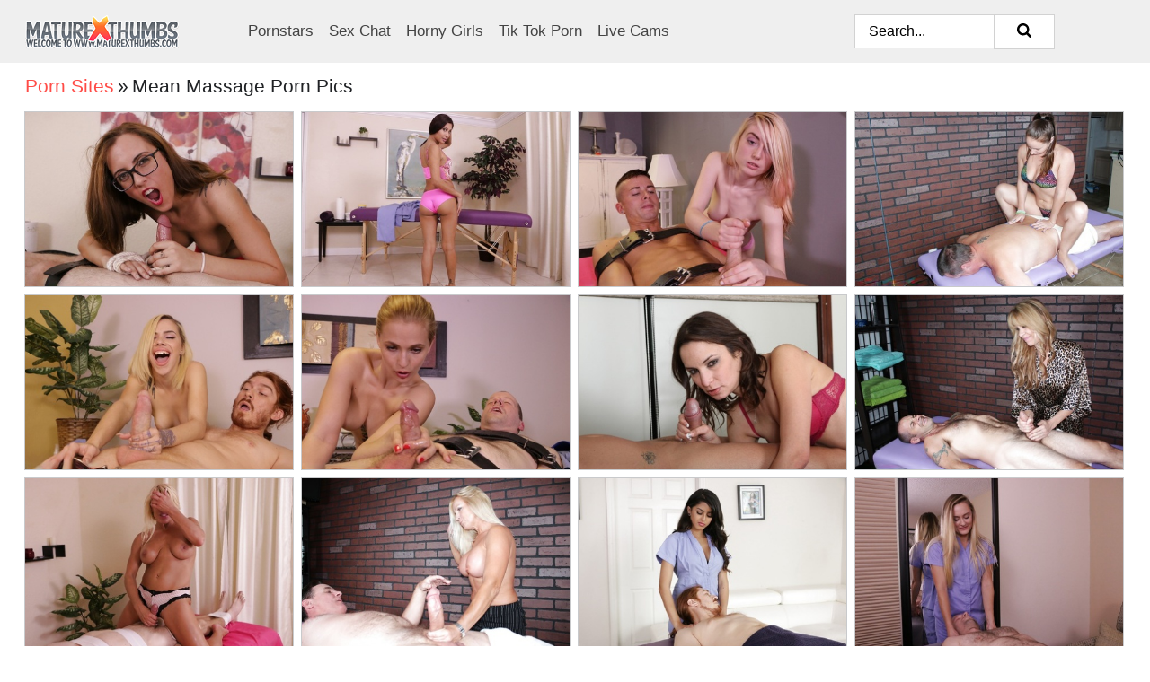

--- FILE ---
content_type: text/html; charset=UTF-8
request_url: https://maturexthumbs.com/porn-sites/mean-massage/
body_size: 20485
content:
<!doctype html><html lang="en"><head><title>Mean Massage Naked Porn Pics & Mature Nude Pictures - MatureXThumbs.com</title> <meta name="description" content="Find your fix of unparalleled Mean Massage porn pictures at MatureXThumbs.com. Plunge into an array of exclusive, free-to-view nude content that's ready for your enjoyment!"> <meta charset="utf-8"><meta http-equiv="x-ua-compatible" content="ie=edge"><meta name="viewport" content="width=device-width, initial-scale=1"><meta name="rating" content="RTA-5042-1996-1400-1577-RTA"><meta name="referrer" content="origin"><meta name="robots" content="index, follow"><meta name="document-state" content="dynamic"><meta name="revisit-after" content="1 day"><link rel="icon" type="image/png" href="https://maturexthumbs.com/favicon.png"><link rel="apple-touch-icon" href="https://maturexthumbs.com/favicon.png"><link rel="manifest" href="https://maturexthumbs.com/site.webmanifest"><link rel="canonical" href="https://maturexthumbs.com/porn-sites/mean-massage/"><link rel="preconnect" href="https://cdni.maturexthumbs.com/"><link rel="dns-prefetch" href="https://maturexthumbs.com/"><link rel="dns-prefetch" href="https://cdni.maturexthumbs.com/"> <link rel="preload" href="https://cdni.maturexthumbs.com/460/5/182/44141431/44141431_009_db23.jpg" as="image"> <link rel="preload" as="style" href="https://maturexthumbs.com/letitia/mattie.css?v=1765385326"><link rel="stylesheet" href="https://maturexthumbs.com/letitia/mattie.css?v=1765385326"><link rel="stylesheet" href="https://maturexthumbs.com/css/flag-icons.min.css"><base target="_blank"/></head><body><style>h1,h3,.listing-letter{font-size:21px;font-weight:400;white-space:nowrap;overflow:hidden;text-overflow:ellipsis}h1,h3{color:#202225}.breadcrumbs,.breadcrumbs-2{font-size:21px;font-weight:400;margin-block-end:.77em;white-space:nowrap;overflow:hidden;text-overflow:ellipsis}.breadcrumbs a{font-size:21px}.breadcrumbs span,.breadcrumbs h1,.breadcrumbs h2,.breadcrumbs-2 span,.breadcrumbs-2 h1,.breadcrumbs-2 h2{display:inline;font-size:21px}.breadcrumbs span svg,.breadcrumbs-2 span svg,.underline div svg,.Underline div svg{height:18px;width:18px;margin-right:6px;margin-bottom:-2px;fill:#202225;opacity:.5}.breadcrumbs h1,.breadcrumbs h2{font-weight:400}.breadcrumbs-d{padding:0 4px}.breadcrumbs-2 h1{font-size:21px;font-weight:400}.content-info{margin-bottom:7px!important;overflow-x:auto;white-space:nowrap;position:relative;display:inline-flex}.content-info::-webkit-scrollbar,.content-categories::-webkit-scrollbar{display:none}.content-info:after{right:-1px;background-image:-o-linear-gradient(90deg,#FFFFFF00,#FFFFFF 15px,#FFFFFF);background-image:linear-gradient(90deg,#FFFFFF00,#FFFFFF 15px,#FFFFFF);content:'';display:block;position:absolute;top:0;bottom:0;width:25px;z-index:1;pointer-events:none}.content-categories{overflow-x:auto;white-space:nowrap;position:relative;padding-right:25px;width:100%;display:inline-flex}.content-categories a{margin:0 5px 5px 0;padding:0 8px;line-height:1.25em;border:1px solid #C9CACC;background-color:#EFEFEF;text-transform:capitalize;border-radius:2px;font-size:16px;height:30px;box-sizing:border-box;overflow:hidden;display:inline-flex;align-items:center;min-width:fit-content}.content-categories a:hover{border-color:#ACADAF}.wrapper{margin:0 auto;position:relative}.header-wrapper{width:100%;background-color:#EFEFEF;z-index:500;}.header-top a{font-size:13px;color:#000000;line-height:2em;margin-right:10px}.header-top a:hover{color:#ff4c47}.header{line-height:70px;font-size:0}.header-title{margin-top:14px;position:relative}.header-nav{display:inline-block;line-height:1.25em;position:relative;vertical-align:middle;font-size:19px}.header-nav a{display:inline-block;color:#434343;padding:0 1.3em 0 0;position:relative;font-weight:400}.header-nav a:hover{color:#ff4c47}.header-nav label{cursor:pointer;position:absolute;top:-3.7em;right:0}.header-nav span,.menu-item img,.mobile-search{transition:opacity .15s ease-in-out}.mob-menu{border-top:1px solid #D2D2D2;border-bottom:1px solid #D2D2D2;min-height:40px}.mob-menu ul li{text-align:center;width:33%;line-height:40px;height:40px;display:inline-block;font-size:0;float:left}.mob-menu-border{position:absolute;border-right:1px solid #D2D2D2;right:0;height:100%}.mob-menu ul li a{font-size:16px;position:relative;width:100%;height:100%;display:block;color:#434343}.mob-menu ul li a:hover{color:#ff4c47}.mob-menu ul li img{width:16px;height:16px;opacity:.25;margin-bottom:-3px;margin-right:6px}.menu-item img{width:16px;height:16px;opacity:.25;margin-bottom:-3px;margin-right:6px}.menu-item:hover img{opacity:1}.header-submenu{background-color:#EFEFEF;border-bottom:1px solid #C9CACC;line-height:34px;text-align:center}.header-submenu a{color:#434343}.header-submenu a:hover{color:#ff4c47}.header-logo{width:248px;display:inline-block;line-height:1.25em;position:relative;vertical-align:middle}.header-search{display:inline-block;line-height:1.25em;position:relative;vertical-align:middle;text-align:right}.header-search input{color:#000000;font-size:16px;line-height:16px;padding:9px 15px;background-color:#FFFFFF;border:1px solid #D2D2D2;box-sizing:border-box}.header-search input:focus{background-color:#FFFFFF}.clear:before,.clear:after{content:"";display:block;line-height:0}.clear:after{clear:both}#open,.mobile-menu,.search__result--hidden{display:none}.mobile-search svg,.mobile-menu svg{width:23px;height:23px;fill:#000000}.mobile-search{display:none;cursor:pointer;position:relative;width:23px;height:23px;background-size:cover;opacity:.7;float:right;top:19px;right:38px}.mobile-search:hover{opacity:.3}.search-button{position:absolute;top:0;right:0;background-color:#FFFFFF;border:1px solid #D2D2D2;box-sizing:border-box;padding:0 25px;cursor:pointer;height:39px}.search-button:hover{background-color:#EFEFEF}.search-button span{height:100%}.search-button svg{width:16px;height:16px;fill:#000000;padding-top:50%;margin-top:1px}.search-label{background-size:cover;position:absolute;left:11px;top:10px;width:16px;height:16px;opacity:0.5}.search-label svg{width:16px;height:16px;fill:#000000}#search-form{position:relative}.search__result{display:block;border-bottom:1px solid #D2D2D2;width:372px;position:absolute;z-index:999999;right:0;margin-top:0;padding:0;background-color:#FFFFFF;border-left:1px solid #D2D2D2;border-right:1px solid #D2D2D2}.search__result a{display:block;font-size:16px;line-height:36px;padding:0 5px 0 15px;color:#ff4c47}.search__result li span{padding-left:15px;color:#000000;opacity:.4}.no-bg-hover{background-color:#FFFFFF!important}.no-bg-hover:hover{background-color:#FFFFFF!important}.search__result li a span{color:#000000;padding:0;opacity:1}.search__result li{width:100%;height:36px;margin:0;color:#434343;font-size:16px;line-height:36px;text-align:left;overflow:hidden}.search__result li:hover{background-color:#EFEFEF}.search__result li:hover a{color:#434343}.underline{border-bottom:1px solid #C9CACC;margin-bottom:8px!important}.underline div{font-size:21px;margin-block-end:1em;margin-block-start:1em;font-weight:400}@media screen and (min-width:240px) and (max-width:317px){.wrapper{width:220px}.search__result{width:218px}}@media screen and (min-width:318px) and (max-width:359px){.wrapper{width:300px}.search__result{width:298px}}@media screen and (min-width:360px) and (max-width:374px){.wrapper{width:342px}.search__result{width:340px}}@media screen and (min-width:375px) and (max-width:533px){.wrapper{width:357px}.search__result{width:355px}}@media screen and (min-width:534px) and (max-width:567px){.wrapper{width:512px}.search__result{width:510px}}@media screen and (min-width:568px) and (max-width:625px){.wrapper{width:548px}.search__result{width:546px}}@media screen and (min-width:626px) and (max-width:666px){.wrapper{width:608px}.search__result{width:606px}}@media screen and (min-width:667px) and (max-width:719px){.wrapper{width:644px}.search__result{width:642px}}@media screen and (min-width:720px) and (max-width:767px){.wrapper{width:698px}.search__result{width:696px}}@media screen and (min-width:768px) and (max-width:799px){.wrapper{width:745px}.search__result{width:743px}}@media screen and (min-width:800px) and (max-width:899px){.wrapper{width:781px}.search__result{width:779px}}@media screen and (min-width:900px) and (max-width:933px){.wrapper{width:880px}.search__result{width:878px}}@media screen and (min-width:934px) and (max-width:1023px){.wrapper{width:916px}.search__result{width:914px}}@media screen and (min-width:1024px) and (max-width:1241px){.wrapper{width:1006px}.search__result{width:1004px}.header-search,.header-search input{width:300px}}@media screen and (min-width:1242px) and (max-width:1359px){.wrapper{width:1224px}.search__result{width:298px}.header-nav{width:675px;font-size:17px}.header-nav a{padding:0 1em 0 0}}@media screen and (min-width:1360px) and (max-width:1439px){.wrapper{width:1332px}.search__result{width:325px}.header-logo{width:268px}.header-nav{width:736px;font-size:17px}.header-search,.header-search input{width:327px}}@media screen and (min-width:1440px) and (max-width:1504px){.wrapper{width:1412px}.search__result{width:421px}.header-logo{width:285px}.header-nav{width:703px;font-size:17px}.header-search,.header-search input{width:423px}}@media screen and (min-width:1505px) and (max-width:1549px){.wrapper{width:1487px}.search__result{width:486px}.header-nav{width:751px}.header-search,.header-search input{width:488px}}@media screen and (min-width:1550px) and (max-width:1599px){.wrapper{width:1532px}.search__result{width:486px}.header-nav{width:796px}.header-search,.header-search input{width:488px}}@media screen and (min-width:1600px) and (max-width:1867px){.wrapper{width:1570px}.search__result{width:514px}.header-logo{width:225px}.header-nav{width:829px}.header-search,.header-search input{width:516px}}@media screen and (min-width:1868px){.wrapper{width:1840px}.search__result{width:606px}.header-nav{width:984px}.header-search,.header-search input{width:608px}}@media screen and (max-width:1279px){.header-wrapper{position:relative}.header{line-height:1.25em;padding:5px 0 0 0}.header-logo{width:100%;height:50px}.header-logo img{margin-top:12px}.header-nav{width:100%;font-size:19px}.header-nav span{position:relative;width:23px;height:23px;background-size:cover;opacity:.7;top:19px}input[type=checkbox]:checked+.header-menu{height:auto}.header-menu{height:0;margin-bottom:10px;margin-top:5px;overflow:hidden;transition:height .15s ease}.header-menu a{padding:0;display:block;border-top:solid 1px #D2D2D2;line-height:45px}.header-search{display:none}.header-search{height:50px}.header-search,.header-search input{width:100%}.mobile-menu{display:block;margin-top:20px}.mobile-search{display:block}}@media screen and (min-width:1280px){.header-nav a{display:table-cell;height:70px;vertical-align:middle}.mob-menu{display:none}.nav-primary li{display:table-cell;height:70px;vertical-align:middle}}@media screen and (min-width:320px) and (max-width:767px){#search-form{height:40px}}</style><header class="header-wrapper"><div class="wrapper"><div class="header"><div class="header-logo"><a href="https://maturexthumbs.com/" title="Mature Nudes" target="_self"><img src="https://maturexthumbs.com/img/logo.png" alt="Mature Nudes" width="171" height="37"></a><span class="mobile-search"><svg version="1.0" xmlns="https://www.w3.org/2000/svg" xmlns:xlink="https://www.w3.org/1999/xlink" x="0px" y="0px" viewBox="0 0 512 512" xml:space="preserve"><path d="M506.2,449.2L400.3,343.3c-3.9-3.9-3.9-7.8-2-11.8c21.6-33.3,33.3-72.6,33.3-115.7C431.7,96.1,335.6,0,215.9,0 S0.1,96.1,0.1,215.8s96.1,215.8,215.8,215.8c43.2,0,82.4-11.8,115.7-33.3c3.9-2,9.8-2,11.8,2l105.9,105.9c7.8,7.8,19.6,7.8,27.5,0 l27.5-27.5C514.1,468.8,514.1,457.1,506.2,449.2z M217.9,353.1c-76.5,0-137.3-60.8-137.3-137.3S141.4,78.5,217.9,78.5 s137.3,60.8,137.3,137.3S294.4,353.1,217.9,353.1L217.9,353.1z"/></svg></span></div><div class="header-nav"><label for="open"><span class="mobile-menu"><svg version="1.0" xmlns="https://www.w3.org/2000/svg" xmlns:xlink="https://www.w3.org/1999/xlink" x="0px" y="0px" viewBox="0 0 512 512" xml:space="preserve"><g><path d="M512,64c0-12.8-8.5-21.3-21.3-21.3H21.3C8.5,42.7,0,51.2,0,64v42.7C0,119.5,8.5,128,21.3,128h469.3 c12.8,0,21.3-8.5,21.3-21.3V64z"/><path d="M512,234.7c0-12.8-8.5-21.3-21.3-21.3H21.3C8.5,213.3,0,221.9,0,234.7v42.7c0,12.8,8.5,21.3,21.3,21.3h469.3 c12.8,0,21.3-8.5,21.3-21.3V234.7z"/><path d="M512,405.3c0-12.8-8.5-21.3-21.3-21.3H21.3C8.5,384,0,392.5,0,405.3V448c0,12.8,8.5,21.3,21.3,21.3h469.3 c12.8,0,21.3-8.5,21.3-21.3V405.3z"/></g></svg></span></label><input type="checkbox" name="menu-checkbox" id="open"><nav class="header-menu"><ul class="nav-primary"><li><a href="https://maturexthumbs.com/pornstars/" title="Pornstars" target="_self" class="menu-item">Pornstars</a></li><li><a href="https://maturexthumbs.com/sex-chat/" title="Sex Chat" target="_self" class="menu-item">Sex Chat</a></li><li><a href="https://maturexthumbs.com/to/horny-girls/" title="Horny Girls" target="_blank" class="menu-item" id="menutab1">Horny Girls</a></li><li><a href="https://maturexthumbs.com/to/jerk-n-cum/" title="Tik Tok Porn" target="_blank" class="menu-item" id="menutab2">Tik Tok Porn</a></li><li><a href="https://maturexthumbs.com/to/live-cams/" title="Live Cams" target="_blank" class="menu-item" id="menutab3"></a></li><script>
                          var userLang = navigator.language || navigator.userLanguage;
                          var link = document.getElementById("menutab3");
                          if (userLang.toLowerCase().startsWith("de")) {
                            if (link) {
                              link.textContent = "Amateur Cams";
                            }
                          } else {
                            link.textContent = "Live Cams";
                          }
                        </script></ul></nav></div><div class="header-search"><form action="/search/" id="search-form" target="_self"><input placeholder="Search..." id="search" class="search-input"><ul id="search-results" class="search__result--hidden"></ul><a href="/search/" aria-label="Search" class="search-button" title="" target="_self"><span><svg version="1.0" xmlns="https://www.w3.org/2000/svg" xmlns:xlink="https://www.w3.org/1999/xlink" x="0px" y="0px" viewBox="0 0 512 512" xml:space="preserve"><path d="M506.2,449.2L400.3,343.3c-3.9-3.9-3.9-7.8-2-11.8c21.6-33.3,33.3-72.6,33.3-115.7C431.7,96.1,335.6,0,215.9,0 S0.1,96.1,0.1,215.8s96.1,215.8,215.8,215.8c43.2,0,82.4-11.8,115.7-33.3c3.9-2,9.8-2,11.8,2l105.9,105.9c7.8,7.8,19.6,7.8,27.5,0 l27.5-27.5C514.1,468.8,514.1,457.1,506.2,449.2z M217.9,353.1c-76.5,0-137.3-60.8-137.3-137.3S141.4,78.5,217.9,78.5 s137.3,60.8,137.3,137.3S294.4,353.1,217.9,353.1L217.9,353.1z"/></svg></span></a></form></div></div></div><div class="mob-menu clear"><ul></ul></div></header><!-- <div class="mob1"></div> --><div class="wrapper header-title"><noscript><div style="background-color: #E34449; color: #FFFFFF; text-align: center; font-size: 16px; line-height: 22px; display: block; padding: 10px; border-radius: 3px;">JavaScript is required for this website. Please turn it on in your browser and reload the page.</div></noscript><div class="breadcrumbs"><a href="/porn-sites/" title="Porn Sites" target="_self">Porn Sites</a><span class="breadcrumbs-d">»</span><h1>Mean Massage Porn Pics</h1></div></div><div class="wrapper"><div class="m-content clear"><ul class="container clear" id="container"><script>
                var container = document.querySelector('#container');
                container.style.opacity = '0';
                // container.style.height = '0';
            </script> <li><a href='https://maturexthumbs.com/pics/cruel-masseuse-ties-man-up-with-rope-and-jerks-his-strained-and-erect-cock-44141431/' title='Cruel masseuse ties man up with rope and jerks his strained and erect cock 44141431' target="_blank"><img src='[data-uri]' data-src='https://cdni.maturexthumbs.com/460/5/182/44141431/44141431_009_db23.jpg' alt='Cruel masseuse ties man up with rope and jerks his strained and erect cock 44141431' width='300' height='196'></a></li><li><a href='https://maturexthumbs.com/pics/sexy-brunette-massage-therapist-strips-off-uniform-to-pose-topless-79144469/' title='Sexy brunette massage therapist strips off uniform to pose topless 79144469' target="_blank"><img src='[data-uri]' data-src='https://cdni.maturexthumbs.com/460/5/197/79144469/79144469_009_0d1a.jpg' alt='Sexy brunette massage therapist strips off uniform to pose topless 79144469' width='300' height='196'></a></li><li><a href='https://maturexthumbs.com/pics/thin-teen-katra-collins-restrains-a-client-before-jerking-his-cock-in-the-nude-56560209/' title='Thin teen Katra Collins restrains a client before jerking his cock in the nude 56560209' target="_blank"><img src='[data-uri]' data-src='https://cdni.maturexthumbs.com/460/1/217/56560209/56560209_012_18db.jpg' alt='Thin teen Katra Collins restrains a client before jerking his cock in the nude 56560209' width='300' height='196'></a></li><li><a href='https://maturexthumbs.com/pics/bikini-clad-masseuse-jerks-off-big-dick-to-cumshot-in-femdom-action-46268101/' title='Bikini clad masseuse jerks off big dick to cumshot in femdom action 46268101' target="_blank"><img src='[data-uri]' data-src='https://cdni.maturexthumbs.com/460/5/205/46268101/46268101_003_c96b.jpg' alt='Bikini clad masseuse jerks off big dick to cumshot in femdom action 46268101' width='300' height='196'></a></li><li><a href='https://maturexthumbs.com/pics/blonde-masseuse-kimberly-moss-binds-her-client-before-jerking-his-dick-47431159/' title='Blonde masseuse Kimberly Moss binds her client before jerking his dick 47431159' target="_blank"><img src='[data-uri]' data-src='https://cdni.maturexthumbs.com/460/5/237/47431159/47431159_014_c061.jpg' alt='Blonde masseuse Kimberly Moss binds her client before jerking his dick 47431159' width='300' height='196'></a></li><li><a href='https://maturexthumbs.com/pics/cruel-masseuse-sloan-harper-restrains-a-man-and-teases-his-dick-during-massage-41894076/' title='Cruel masseuse Sloan Harper restrains a man and teases his dick during massage 41894076' target="_blank"><img src='[data-uri]' data-src='https://cdni.maturexthumbs.com/460/1/196/41894076/41894076_012_c81d.jpg' alt='Cruel masseuse Sloan Harper restrains a man and teases his dick during massage 41894076' width='300' height='196'></a></li><li><a href='https://maturexthumbs.com/pics/petite-masseuse-amber-rayne-wraps-rope-around-a-guys-small-cock-24281628/' title='Petite masseuse Amber Rayne wraps rope around a guy&#39;s small cock 24281628' target="_blank"><img src='[data-uri]' data-src='https://cdni.maturexthumbs.com/460/1/66/24281628/24281628_006_5e7a.jpg' alt='Petite masseuse Amber Rayne wraps rope around a guy&#39;s small cock 24281628' width='300' height='196'></a></li><li><a href='https://maturexthumbs.com/pics/glasses-clad-masseuse-puts-her-hand-over-mans-face-and-jacks-him-off-91303503/' title='Glasses clad masseuse puts her hand over man&#39;s face and jacks him off 91303503' target="_blank"><img src='[data-uri]' data-src='https://cdni.maturexthumbs.com/460/5/193/91303503/91303503_010_5ef0.jpg' alt='Glasses clad masseuse puts her hand over man&#39;s face and jacks him off 91303503' width='300' height='196'></a></li><li><a href='https://maturexthumbs.com/pics/blonde-massage-worker-goes-topless-while-coaxing-cum-from-cock-80796647/' title='Blonde massage worker goes topless while coaxing cum from cock 80796647' target="_blank"><img src='[data-uri]' data-src='https://cdni.maturexthumbs.com/460/5/189/80796647/80796647_010_1a55.jpg' alt='Blonde massage worker goes topless while coaxing cum from cock 80796647' width='300' height='196'></a></li><li><a href='https://maturexthumbs.com/pics/topless-blonde-bitch-jerks-cock-for-happy-ending-finish-at-massage-parlour-39206006/' title='Topless blonde bitch jerks cock for happy ending finish at massage parlour 39206006' target="_blank"><img src='[data-uri]' data-src='https://cdni.maturexthumbs.com/460/5/185/39206006/39206006_012_cd69.jpg' alt='Topless blonde bitch jerks cock for happy ending finish at massage parlour 39206006' width='300' height='196'></a></li><li><a href='https://maturexthumbs.com/pics/brunette-masseuse-sophia-leone-giving-handjob-to-restrained-man-74137001/' title='Brunette masseuse Sophia Leone giving handjob to restrained man 74137001' target="_blank"><img src='[data-uri]' data-src='https://cdni.maturexthumbs.com/460/5/221/74137001/74137001_002_5df4.jpg' alt='Brunette masseuse Sophia Leone giving handjob to restrained man 74137001' width='300' height='196'></a></li><li><a href='https://maturexthumbs.com/pics/blonde-masseuze-avalon-heart-grabs-clients-cock-for-a-few-handjob-rounds-93625500/' title='Blonde masseuze Avalon Heart grabs client&#39;s cock for a few handjob rounds 93625500' target="_blank"><img src='[data-uri]' data-src='https://cdni.maturexthumbs.com/460/5/231/93625500/93625500_001_df4b.jpg' alt='Blonde masseuze Avalon Heart grabs client&#39;s cock for a few handjob rounds 93625500' width='300' height='196'></a></li><li><a href='https://maturexthumbs.com/pics/brunette-massagist-with-perfect-small-breasts-jerking-restrained-mans-cock-50227000/' title='Brunette massagist with perfect small breasts jerking restrained man&#39;s cock 50227000' target="_blank"><img src='[data-uri]' data-src='https://cdni.maturexthumbs.com/460/5/203/50227000/50227000_002_257d.jpg' alt='Brunette massagist with perfect small breasts jerking restrained man&#39;s cock 50227000' width='300' height='196'></a></li><li><a href='https://maturexthumbs.com/pics/clothed-masseuse-kendra-heart-takes-care-of-a-mans-hard-dick-with-her-hands-49184936/' title='Clothed masseuse Kendra Heart takes care of a mans hard dick with her hands 49184936' target="_blank"><img src='[data-uri]' data-src='https://cdni.maturexthumbs.com/460/1/146/49184936/49184936_008_7a75.jpg' alt='Clothed masseuse Kendra Heart takes care of a mans hard dick with her hands 49184936' width='300' height='196'></a></li><li><a href='https://maturexthumbs.com/pics/blonde-masseuse-lexi-rainz-restrains-a-client-before-partially-jerking-him-off-19868343/' title='Blonde masseuse Lexi Rainz restrains a client before partially jerking him off 19868343' target="_blank"><img src='[data-uri]' data-src='https://cdni.maturexthumbs.com/460/1/259/19868343/19868343_003_bdd7.jpg' alt='Blonde masseuse Lexi Rainz restrains a client before partially jerking him off 19868343' width='300' height='196'></a></li><li><a href='https://maturexthumbs.com/pics/cute-brunette-masseuse-sadie-pop-giving-her-client-a-hot-big-cock-handjob-46324707/' title='Cute brunette masseuse Sadie Pop giving her client a hot big cock handjob 46324707' target="_blank"><img src='[data-uri]' data-src='https://cdni.maturexthumbs.com/460/1/96/46324707/46324707_011_3e4f.jpg' alt='Cute brunette masseuse Sadie Pop giving her client a hot big cock handjob 46324707' width='300' height='196'></a></li><li><a href='https://maturexthumbs.com/pics/clothed-over-40-blonde-chick-gives-interracial-massage-and-handjob-98316508/' title='Clothed over 40 blonde chick gives interracial massage and handjob 98316508' target="_blank"><img src='[data-uri]' data-src='https://cdni.maturexthumbs.com/460/5/203/98316508/98316508_008_472f.jpg' alt='Clothed over 40 blonde chick gives interracial massage and handjob 98316508' width='300' height='196'></a></li><li><a href='https://maturexthumbs.com/pics/busty-blonde-teen-removing-brassiere-to-bare-all-natural-boobs-49438250/' title='Busty blonde teen removing brassiere to bare all natural boobs 49438250' target="_blank"><img src='[data-uri]' data-src='https://cdni.maturexthumbs.com/460/5/175/49438250/49438250_002_9425.jpg' alt='Busty blonde teen removing brassiere to bare all natural boobs 49438250' width='300' height='196'></a></li><li><a href='https://maturexthumbs.com/pics/dark-haired-massagist-frees-small-breasts-from-bra-while-undressing-34634766/' title='Dark haired massagist frees small breasts from bra while undressing 34634766' target="_blank"><img src='[data-uri]' data-src='https://cdni.maturexthumbs.com/460/5/213/34634766/34634766_006_2d7b.jpg' alt='Dark haired massagist frees small breasts from bra while undressing 34634766' width='300' height='196'></a></li><li><a href='https://maturexthumbs.com/pics/voluptuous-masseuse-esmi-lee-gives-a-nace-massage-and-fucks-her-horny-client-32297783/' title='Voluptuous masseuse Esmi Lee gives a nace massage and fucks her horny client 32297783' target="_blank"><img src='[data-uri]' data-src='https://cdni.maturexthumbs.com/460/5/240/32297783/32297783_005_3e40.jpg' alt='Voluptuous masseuse Esmi Lee gives a nace massage and fucks her horny client 32297783' width='300' height='196'></a></li><li><a href='https://maturexthumbs.com/pics/young-brunette-binds-hard-cock-removes-uniform-for-handjob-massage-therapy-53211709/' title='Young brunette binds hard cock & removes uniform for handjob massage therapy 53211709' target="_blank"><img src='[data-uri]' data-src='https://cdni.maturexthumbs.com/460/1/175/53211709/53211709_009_6300.jpg' alt='Young brunette binds hard cock & removes uniform for handjob massage therapy 53211709' width='300' height='196'></a></li><li><a href='https://maturexthumbs.com/pics/brunette-massagist-michelle-martinez-bares-nice-tits-while-jerking-big-cock-87361045/' title='Brunette massagist Michelle Martinez bares nice tits while jerking big cock 87361045' target="_blank"><img src='[data-uri]' data-src='https://cdni.maturexthumbs.com/460/5/220/87361045/87361045_008_72f3.jpg' alt='Brunette massagist Michelle Martinez bares nice tits while jerking big cock 87361045' width='300' height='196'></a></li><li><a href='https://maturexthumbs.com/pics/asian-milf-kimmy-lee-denies-a-man-an-orgasm-during-cbt-play-while-clothed-54662233/' title='Asian MILF Kimmy Lee denies a man an orgasm during CBT play while clothed 54662233' target="_blank"><img src='[data-uri]' data-src='https://cdni.maturexthumbs.com/460/1/63/54662233/54662233_006_de89.jpg' alt='Asian MILF Kimmy Lee denies a man an orgasm during CBT play while clothed 54662233' width='300' height='196'></a></li><li><a href='https://maturexthumbs.com/pics/clothed-blonde-slut-maria-jade-handjob-on-a-very-stiff-dick-80441148/' title='Clothed blonde slut Maria Jade handjob on a very stiff dick 80441148' target="_blank"><img src='[data-uri]' data-src='https://cdni.maturexthumbs.com/460/5/237/80441148/80441148_012_cb26.jpg' alt='Clothed blonde slut Maria Jade handjob on a very stiff dick 80441148' width='300' height='196'></a></li><li><a href='https://maturexthumbs.com/pics/latina-masseuse-maya-bijou-giving-gagged-and-bound-man-handjob-82728726/' title='Latina masseuse Maya Bijou giving gagged and bound man handjob 82728726' target="_blank"><img src='[data-uri]' data-src='https://cdni.maturexthumbs.com/460/5/225/82728726/82728726_011_0d3c.jpg' alt='Latina masseuse Maya Bijou giving gagged and bound man handjob 82728726' width='300' height='196'></a></li><li><a href='https://maturexthumbs.com/pics/clothed-blond-lady-allura-skye-jerks-a-cock-off-with-help-from-her-riding-crop-74050733/' title='Clothed blond lady Allura Skye jerks a cock off with help from her riding crop 74050733' target="_blank"><img src='[data-uri]' data-src='https://cdni.maturexthumbs.com/460/5/238/74050733/74050733_011_f9bd.jpg' alt='Clothed blond lady Allura Skye jerks a cock off with help from her riding crop 74050733' width='300' height='196'></a></li><li><a href='https://maturexthumbs.com/pics/clothed-masseuse-dava-foxx-tugs-on-a-clients-cock-with-her-glasses-on-71226047/' title='Clothed masseuse Dava Foxx tugs on a client&#39;s cock with her glasses on 71226047' target="_blank"><img src='[data-uri]' data-src='https://cdni.maturexthumbs.com/460/1/72/71226047/71226047_008_9dd7.jpg' alt='Clothed masseuse Dava Foxx tugs on a client&#39;s cock with her glasses on 71226047' width='300' height='196'></a></li><li><a href='https://maturexthumbs.com/pics/leggy-teen-chick-poses-fully-clothed-before-stripping-for-nude-modeling-gig-85619391/' title='Leggy teen chick poses fully clothed before stripping for nude modeling gig 85619391' target="_blank"><img src='[data-uri]' data-src='https://cdni.maturexthumbs.com/460/5/186/85619391/85619391_012_c30a.jpg' alt='Leggy teen chick poses fully clothed before stripping for nude modeling gig 85619391' width='300' height='196'></a></li><li><a href='https://maturexthumbs.com/pics/hot-blonde-masseuse-cherry-morgan-coaxes-the-jizz-from-a-cock-with-a-handjob-11838409/' title='Hot blonde masseuse Cherry Morgan coaxes the jizz from a cock with a handjob 11838409' target="_blank"><img src='[data-uri]' data-src='https://cdni.maturexthumbs.com/460/1/66/11838409/11838409_007_727f.jpg' alt='Hot blonde masseuse Cherry Morgan coaxes the jizz from a cock with a handjob 11838409' width='300' height='196'></a></li><li><a href='https://maturexthumbs.com/pics/pouty-fat-cloe-palmer-in-shell-bikini-gives-a-big-cock-handjob-to-an-older-man-12695169/' title='Pouty fat Cloe Palmer in shell bikini gives a big cock handjob to an older man 12695169' target="_blank"><img src='[data-uri]' data-src='https://cdni.maturexthumbs.com/460/1/72/12695169/12695169_007_366f.jpg' alt='Pouty fat Cloe Palmer in shell bikini gives a big cock handjob to an older man 12695169' width='300' height='196'></a></li><li><a href='https://maturexthumbs.com/pics/slutty-blonde-in-lingerie-using-her-hands-for-a-cock-massage-50764796/' title='Slutty blonde in lingerie using her hands for a cock massage 50764796' target="_blank"><img src='[data-uri]' data-src='https://cdni.maturexthumbs.com/460/5/173/50764796/50764796_005_2e8a.jpg' alt='Slutty blonde in lingerie using her hands for a cock massage 50764796' width='300' height='196'></a></li><li><a href='https://maturexthumbs.com/pics/young-latina-masseuse-michelle-martinez-jerking-big-cock-of-restrained-man-88979297/' title='Young Latina masseuse Michelle Martinez jerking big cock of restrained man 88979297' target="_blank"><img src='[data-uri]' data-src='https://cdni.maturexthumbs.com/460/5/240/88979297/88979297_005_2ef5.jpg' alt='Young Latina masseuse Michelle Martinez jerking big cock of restrained man 88979297' width='300' height='196'></a></li><li><a href='https://maturexthumbs.com/pics/petite-masseuse-kelly-paige-shedding-masseuse-uniform-while-jerking-dick-14929200/' title='Petite masseuse Kelly Paige shedding masseuse uniform while jerking dick 14929200' target="_blank"><img src='[data-uri]' data-src='https://cdni.maturexthumbs.com/460/5/227/14929200/14929200_010_62d8.jpg' alt='Petite masseuse Kelly Paige shedding masseuse uniform while jerking dick 14929200' width='300' height='196'></a></li><li><a href='https://maturexthumbs.com/pics/petite-bdsm-brunette-giving-a-guy-a-hardcore-cock-massage-96535143/' title='Petite BDSM brunette giving a guy a hardcore cock massage 96535143' target="_blank"><img src='[data-uri]' data-src='https://cdni.maturexthumbs.com/460/5/173/96535143/96535143_007_100f.jpg' alt='Petite BDSM brunette giving a guy a hardcore cock massage 96535143' width='300' height='196'></a></li><li><a href='https://maturexthumbs.com/pics/sheena-ryder-ties-up-a-hard-cock-while-giving-a-handjob-during-a-massage-58156925/' title='Sheena Ryder ties up a hard cock while giving a handjob during a massage 58156925' target="_blank"><img src='[data-uri]' data-src='https://cdni.maturexthumbs.com/460/1/58/58156925/58156925_007_77c8.jpg' alt='Sheena Ryder ties up a hard cock while giving a handjob during a massage 58156925' width='300' height='196'></a></li><li><a href='https://maturexthumbs.com/pics/blond-massage-therapist-gets-a-little-rough-with-a-guys-penis-79819637/' title='Blond massage therapist gets a little rough with a guy&#39;s penis 79819637' target="_blank"><img src='[data-uri]' data-src='https://cdni.maturexthumbs.com/460/1/146/79819637/79819637_004_71e3.jpg' alt='Blond massage therapist gets a little rough with a guy&#39;s penis 79819637' width='300' height='196'></a></li><li><a href='https://maturexthumbs.com/pics/college-girl-working-as-masseuse-stripping-for-sexy-topless-poses-76825323/' title='College girl working as masseuse stripping for sexy topless poses 76825323' target="_blank"><img src='[data-uri]' data-src='https://cdni.maturexthumbs.com/460/5/181/76825323/76825323_008_8ef3.jpg' alt='College girl working as masseuse stripping for sexy topless poses 76825323' width='300' height='196'></a></li><li><a href='https://maturexthumbs.com/pics/female-dominant-narlie-reese-gives-restrained-cock-handjob-on-massage-table-68729326/' title='Female dominant Narlie Reese gives restrained cock handjob on massage table 68729326' target="_blank"><img src='[data-uri]' data-src='https://cdni.maturexthumbs.com/460/5/219/68729326/68729326_016_364c.jpg' alt='Female dominant Narlie Reese gives restrained cock handjob on massage table 68729326' width='300' height='196'></a></li><li><a href='https://maturexthumbs.com/pics/non-nude-chick-in-lingerie-interrupts-massage-for-happy-ending-handjob-30261381/' title='Non nude chick in lingerie interrupts massage for happy ending handjob 30261381' target="_blank"><img src='[data-uri]' data-src='https://cdni.maturexthumbs.com/460/5/202/30261381/30261381_014_60e1.jpg' alt='Non nude chick in lingerie interrupts massage for happy ending handjob 30261381' width='300' height='196'></a></li><li><a href='https://maturexthumbs.com/pics/busty-blonde-masseuse-alexis-fawx-ties-up-a-client-and-jerks-off-his-hard-dick-55572324/' title='Busty blonde masseuse Alexis Fawx ties up a client and jerks off his hard dick 55572324' target="_blank"><img src='[data-uri]' data-src='https://cdni.maturexthumbs.com/460/1/74/55572324/55572324_002_0cce.jpg' alt='Busty blonde masseuse Alexis Fawx ties up a client and jerks off his hard dick 55572324' width='300' height='196'></a></li><li><a href='https://maturexthumbs.com/pics/brunette-masseuse-crystal-rush-restrains-a-man-before-jerking-his-dick-39116935/' title='Brunette masseuse Crystal Rush restrains a man before jerking his dick 39116935' target="_blank"><img src='[data-uri]' data-src='https://cdni.maturexthumbs.com/460/1/239/39116935/39116935_003_61e9.jpg' alt='Brunette masseuse Crystal Rush restrains a man before jerking his dick 39116935' width='300' height='196'></a></li><li><a href='https://maturexthumbs.com/pics/busty-masseuses-ruin-a-guys-orgasm-at-the-last-moment-while-jacking-his-dick-73467941/' title='Busty masseuses ruin a guy&#39;s orgasm at the last moment while jacking his dick 73467941' target="_blank"><img src='[data-uri]' data-src='https://cdni.maturexthumbs.com/460/1/63/73467941/73467941_010_e8e0.jpg' alt='Busty masseuses ruin a guy&#39;s orgasm at the last moment while jacking his dick 73467941' width='300' height='196'></a></li><li><a href='https://maturexthumbs.com/pics/big-boobed-lady-grace-evangeline-whips-and-jerks-a-cock-in-a-mesh-bodystocking-23301189/' title='Big boobed lady Grace Evangeline whips and jerks a cock in a mesh bodystocking 23301189' target="_blank"><img src='[data-uri]' data-src='https://cdni.maturexthumbs.com/460/5/239/23301189/23301189_008_b665.jpg' alt='Big boobed lady Grace Evangeline whips and jerks a cock in a mesh bodystocking 23301189' width='300' height='196'></a></li><li><a href='https://maturexthumbs.com/pics/clothed-blond-vicky-vixxx-ball-gags-and-blindfolds-man-before-jacking-his-dick-67227868/' title='Clothed blond Vicky Vixxx ball gags and blindfolds man before jacking his dick 67227868' target="_blank"><img src='[data-uri]' data-src='https://cdni.maturexthumbs.com/460/5/237/67227868/67227868_012_679e.jpg' alt='Clothed blond Vicky Vixxx ball gags and blindfolds man before jacking his dick 67227868' width='300' height='196'></a></li><li><a href='https://maturexthumbs.com/pics/sexy-masseuse-pristine-edge-gives-a-non-nude-handjob-with-sex-toy-31854927/' title='Sexy masseuse Pristine Edge gives a non nude handjob with sex toy 31854927' target="_blank"><img src='[data-uri]' data-src='https://cdni.maturexthumbs.com/460/1/66/31854927/31854927_010_3de1.jpg' alt='Sexy masseuse Pristine Edge gives a non nude handjob with sex toy 31854927' width='300' height='196'></a></li><li><a href='https://maturexthumbs.com/pics/platinum-blonde-masseuse-jane-latex-surprises-man-with-cbt-during-massage-72407072/' title='Platinum blonde masseuse Jane Latex surprises man with CBT during massage 72407072' target="_blank"><img src='[data-uri]' data-src='https://cdni.maturexthumbs.com/460/1/76/72407072/72407072_005_b227.jpg' alt='Platinum blonde masseuse Jane Latex surprises man with CBT during massage 72407072' width='300' height='196'></a></li><li><a href='https://maturexthumbs.com/pics/sexy-blonde-avalon-heart-craves-to-pose-nude-and-tease-with-her-booty-18222782/' title='Sexy blonde Avalon Heart craves to pose nude and tease with her booty 18222782' target="_blank"><img src='[data-uri]' data-src='https://cdni.maturexthumbs.com/460/5/231/18222782/18222782_001_3bd7.jpg' alt='Sexy blonde Avalon Heart craves to pose nude and tease with her booty 18222782' width='300' height='196'></a></li><li><a href='https://maturexthumbs.com/pics/dirty-blonde-masseuse-kimberly-moss-straps-a-man-down-before-jacking-his-dick-83768160/' title='Dirty blonde masseuse Kimberly Moss straps a man down before jacking his dick 83768160' target="_blank"><img src='[data-uri]' data-src='https://cdni.maturexthumbs.com/460/1/111/83768160/83768160_009_77d8.jpg' alt='Dirty blonde masseuse Kimberly Moss straps a man down before jacking his dick 83768160' width='300' height='196'></a></li><li><a href='https://maturexthumbs.com/pics/brunette-sadie-pop-undresses-shows-her-tattoos-bald-poon-and-small-tits-18930250/' title='Brunette Sadie Pop undresses, shows her tattoos, bald poon and small tits 18930250' target="_blank"><img src='[data-uri]' data-src='https://cdni.maturexthumbs.com/460/5/228/18930250/18930250_002_fabe.jpg' alt='Brunette Sadie Pop undresses, shows her tattoos, bald poon and small tits 18930250' width='300' height='196'></a></li><li><a href='https://maturexthumbs.com/pics/short-haired-masseuse-rose-rhapsody-denies-a-man-an-orgasm-while-jerking-cock-81939067/' title='Short haired masseuse Rose Rhapsody denies a man an orgasm while jerking cock 81939067' target="_blank"><img src='[data-uri]' data-src='https://cdni.maturexthumbs.com/460/1/68/81939067/81939067_005_0074.jpg' alt='Short haired masseuse Rose Rhapsody denies a man an orgasm while jerking cock 81939067' width='300' height='196'></a></li><li><a href='https://maturexthumbs.com/pics/girl-next-door-massagist-jerks-off-cock-while-masturbating-in-femdom-action-13602798/' title='Girl next door massagist jerks off cock while masturbating in femdom action 13602798' target="_blank"><img src='[data-uri]' data-src='https://cdni.maturexthumbs.com/460/5/204/13602798/13602798_011_0da4.jpg' alt='Girl next door massagist jerks off cock while masturbating in femdom action 13602798' width='300' height='196'></a></li><li><a href='https://maturexthumbs.com/pics/busty-blonde-milf-masseuse-whipping-and-jerking-cock-in-femdom-scene-92935416/' title='Busty blonde MILF masseuse whipping and jerking cock in femdom scene 92935416' target="_blank"><img src='[data-uri]' data-src='https://cdni.maturexthumbs.com/460/5/204/92935416/92935416_002_d6d4.jpg' alt='Busty blonde MILF masseuse whipping and jerking cock in femdom scene 92935416' width='300' height='196'></a></li><li><a href='https://maturexthumbs.com/pics/dark-haired-female-mercy-extreme-ties-a-guy-up-during-a-massage-and-jacks-him-86602093/' title='Dark haired female Mercy Extreme ties a guy up during a massage and jacks him 86602093' target="_blank"><img src='[data-uri]' data-src='https://cdni.maturexthumbs.com/460/1/87/86602093/86602093_004_68e8.jpg' alt='Dark haired female Mercy Extreme ties a guy up during a massage and jacks him 86602093' width='300' height='196'></a></li><li><a href='https://maturexthumbs.com/pics/brunette-solo-girl-with-pierced-belly-showing-off-phat-ass-while-undressing-23130623/' title='Brunette solo girl with pierced belly showing off phat ass while undressing 23130623' target="_blank"><img src='[data-uri]' data-src='https://cdni.maturexthumbs.com/460/5/203/23130623/23130623_002_db21.jpg' alt='Brunette solo girl with pierced belly showing off phat ass while undressing 23130623' width='300' height='196'></a></li><li><a href='https://maturexthumbs.com/pics/brunette-massage-therapist-goes-the-extra-mile-with-happy-ending-finish-36404699/' title='Brunette massage therapist goes the extra mile with happy ending finish 36404699' target="_blank"><img src='[data-uri]' data-src='https://cdni.maturexthumbs.com/460/5/197/36404699/36404699_002_15f9.jpg' alt='Brunette massage therapist goes the extra mile with happy ending finish 36404699' width='300' height='196'></a></li><li><a href='https://maturexthumbs.com/pics/brunette-babe-exposing-big-milf-tits-and-tattoos-on-massage-table-75361975/' title='Brunette babe exposing big MILF tits and tattoos on massage table 75361975' target="_blank"><img src='[data-uri]' data-src='https://cdni.maturexthumbs.com/460/5/217/75361975/75361975_012_3a63.jpg' alt='Brunette babe exposing big MILF tits and tattoos on massage table 75361975' width='300' height='196'></a></li><li><a href='https://maturexthumbs.com/pics/arab-babe-jericha-jem-knows-just-how-to-give-a-happy-ending-massage-96808454/' title='Arab babe Jericha Jem knows just how to give a happy ending massage 96808454' target="_blank"><img src='[data-uri]' data-src='https://cdni.maturexthumbs.com/460/1/165/96808454/96808454_006_e1bc.jpg' alt='Arab babe Jericha Jem knows just how to give a happy ending massage 96808454' width='300' height='196'></a></li><li><a href='https://maturexthumbs.com/pics/hot-older-blonde-gina-west-ties-up-a-guys-ball-sac-during-an-exotic-massage-10161537/' title='Hot older blonde Gina West ties up a guy&#39;s ball sac during an exotic massage 10161537' target="_blank"><img src='[data-uri]' data-src='https://cdni.maturexthumbs.com/460/1/66/10161537/10161537_001_e45c.jpg' alt='Hot older blonde Gina West ties up a guy&#39;s ball sac during an exotic massage 10161537' width='300' height='196'></a></li><li><a href='https://maturexthumbs.com/pics/buxom-massage-worker-stroking-hard-cock-for-happy-ending-cumshot-on-tits-35789294/' title='Buxom massage worker stroking hard cock for happy ending cumshot on tits 35789294' target="_blank"><img src='[data-uri]' data-src='https://cdni.maturexthumbs.com/460/5/178/35789294/35789294_011_d58f.jpg' alt='Buxom massage worker stroking hard cock for happy ending cumshot on tits 35789294' width='300' height='196'></a></li><li><a href='https://maturexthumbs.com/pics/two-horny-femdom-milfs-with-big-tits-giving-some-guy-a-painful-handjob-16910252/' title='Two horny femdom MILFs with big tits giving some guy a painful handjob 16910252' target="_blank"><img src='[data-uri]' data-src='https://cdni.maturexthumbs.com/460/5/176/16910252/16910252_007_534b.jpg' alt='Two horny femdom MILFs with big tits giving some guy a painful handjob 16910252' width='300' height='196'></a></li><li><a href='https://maturexthumbs.com/pics/teen-massage-therapist-kenzie-reese-ties-up-her-client-and-jacks-off-his-dick-34483106/' title='Teen massage therapist Kenzie Reese ties up her client and jacks off his dick 34483106' target="_blank"><img src='[data-uri]' data-src='https://cdni.maturexthumbs.com/460/5/244/34483106/34483106_008_9251.jpg' alt='Teen massage therapist Kenzie Reese ties up her client and jacks off his dick 34483106' width='300' height='196'></a></li><li><a href='https://maturexthumbs.com/pics/brunette-masseuse-dana-wolf-binds-a-client-at-his-wrists-before-a-nude-handjob-77520494/' title='Brunette masseuse Dana Wolf binds a client at his wrists before a nude handjob 77520494' target="_blank"><img src='[data-uri]' data-src='https://cdni.maturexthumbs.com/460/1/271/77520494/77520494_004_d826.jpg' alt='Brunette masseuse Dana Wolf binds a client at his wrists before a nude handjob 77520494' width='300' height='196'></a></li><li><a href='https://maturexthumbs.com/pics/blonde-masseuse-facesits-bound-and-gagged-man-during-femdom-handjob-73131065/' title='Blonde masseuse facesits bound and gagged man during femdom handjob 73131065' target="_blank"><img src='[data-uri]' data-src='https://cdni.maturexthumbs.com/460/5/202/73131065/73131065_014_95ff.jpg' alt='Blonde masseuse facesits bound and gagged man during femdom handjob 73131065' width='300' height='196'></a></li><li><a href='https://maturexthumbs.com/pics/nasty-bitch-delivers-intense-cbt-cumshot-while-giving-massage-54105164/' title='Nasty bitch delivers intense CBT cumshot while giving massage 54105164' target="_blank"><img src='[data-uri]' data-src='https://cdni.maturexthumbs.com/460/5/172/54105164/54105164_011_c47c.jpg' alt='Nasty bitch delivers intense CBT cumshot while giving massage 54105164' width='300' height='196'></a></li><li><a href='https://maturexthumbs.com/pics/kinky-masseuse-stella-stone-ties-a-client-up-before-cbt-session-39321476/' title='Kinky masseuse Stella Stone ties a client up before CBT session 39321476' target="_blank"><img src='[data-uri]' data-src='https://cdni.maturexthumbs.com/460/1/78/39321476/39321476_002_7682.jpg' alt='Kinky masseuse Stella Stone ties a client up before CBT session 39321476' width='300' height='196'></a></li><li><a href='https://maturexthumbs.com/pics/hot-redhead-alex-tanner-jerks-off-a-mans-dick-instead-of-massaging-him-62441312/' title='Hot redhead Alex Tanner jerks off a man&#39;s dick instead of massaging him 62441312' target="_blank"><img src='[data-uri]' data-src='https://cdni.maturexthumbs.com/460/1/63/62441312/62441312_011_c43e.jpg' alt='Hot redhead Alex Tanner jerks off a man&#39;s dick instead of massaging him 62441312' width='300' height='196'></a></li><li><a href='https://maturexthumbs.com/pics/fully-clothed-older-blonde-woman-using-magic-wand-vibrator-to-jack-dick-84374811/' title='Fully clothed older blonde woman using magic wand vibrator to jack dick 84374811' target="_blank"><img src='[data-uri]' data-src='https://cdni.maturexthumbs.com/460/5/196/84374811/84374811_013_4b3c.jpg' alt='Fully clothed older blonde woman using magic wand vibrator to jack dick 84374811' width='300' height='196'></a></li><li><a href='https://maturexthumbs.com/pics/teen-cutie-face-sitting-encased-in-plastic-man-while-jerking-his-cock-19025359/' title='Teen cutie face sitting encased in plastic man while jerking his cock 19025359' target="_blank"><img src='[data-uri]' data-src='https://cdni.maturexthumbs.com/460/5/186/19025359/19025359_014_4fbd.jpg' alt='Teen cutie face sitting encased in plastic man while jerking his cock 19025359' width='300' height='196'></a></li><li><a href='https://maturexthumbs.com/pics/sexy-masseuse-esmi-lee-in-uniform-tormenting-a-bound-client-with-a-handjob-90110303/' title='Sexy masseuse Esmi Lee in uniform tormenting a bound client with a handjob 90110303' target="_blank"><img src='[data-uri]' data-src='https://cdni.maturexthumbs.com/460/1/122/90110303/90110303_006_f450.jpg' alt='Sexy masseuse Esmi Lee in uniform tormenting a bound client with a handjob 90110303' width='300' height='196'></a></li><li><a href='https://maturexthumbs.com/pics/older-platinum-blonde-kasey-storm-ties-up-a-mans-cock-while-tugging-on-it-67413298/' title='Older platinum blonde Kasey Storm ties up a man&#39;s cock while tugging on it 67413298' target="_blank"><img src='[data-uri]' data-src='https://cdni.maturexthumbs.com/460/1/58/67413298/67413298_004_ccc5.jpg' alt='Older platinum blonde Kasey Storm ties up a man&#39;s cock while tugging on it 67413298' width='300' height='196'></a></li><li><a href='https://maturexthumbs.com/pics/dark-haired-masseuse-alex-rodriquez-denies-a-tied-up-client-of-an-orgasm-37427136/' title='Dark haired masseuse Alex Rodriquez denies a tied up client of an orgasm 37427136' target="_blank"><img src='[data-uri]' data-src='https://cdni.maturexthumbs.com/460/1/68/37427136/37427136_006_c635.jpg' alt='Dark haired masseuse Alex Rodriquez denies a tied up client of an orgasm 37427136' width='300' height='187'></a></li><li><a href='https://maturexthumbs.com/pics/kinky-redhead-masseuse-ties-man-to-massage-table-and-jerks-his-cock-51038682/' title='Kinky redhead masseuse ties man to massage table and jerks his cock 51038682' target="_blank"><img src='[data-uri]' data-src='https://cdni.maturexthumbs.com/460/5/178/51038682/51038682_016_1c6d.jpg' alt='Kinky redhead masseuse ties man to massage table and jerks his cock 51038682' width='300' height='196'></a></li><li><a href='https://maturexthumbs.com/pics/kinky-masseuse-prefers-to-restrain-clients-and-jerk-their-dicks-over-a-massage-95009511/' title='Kinky masseuse prefers to restrain clients and jerk their dicks over a massage 95009511' target="_blank"><img src='[data-uri]' data-src='https://cdni.maturexthumbs.com/460/5/238/95009511/95009511_013_d871.jpg' alt='Kinky masseuse prefers to restrain clients and jerk their dicks over a massage 95009511' width='300' height='196'></a></li><li><a href='https://maturexthumbs.com/pics/hot-blonde-sarah-vandella-denies-a-man-an-orgasm-during-a-fullservice-massage-69345668/' title='Hot blonde Sarah Vandella denies a man an orgasm during a full-service massage 69345668' target="_blank"><img src='[data-uri]' data-src='https://cdni.maturexthumbs.com/460/1/58/69345668/69345668_007_65fc.jpg' alt='Hot blonde Sarah Vandella denies a man an orgasm during a full-service massage 69345668' width='300' height='196'></a></li><li><a href='https://maturexthumbs.com/pics/blonde-masseuse-parker-swayze-duct-tapes-her-client-and-teases-his-hard-dick-69608163/' title='Blonde masseuse Parker Swayze duct tapes her client and teases his hard dick 69608163' target="_blank"><img src='[data-uri]' data-src='https://cdni.maturexthumbs.com/460/1/94/69608163/69608163_007_171a.jpg' alt='Blonde masseuse Parker Swayze duct tapes her client and teases his hard dick 69608163' width='300' height='196'></a></li><li><a href='https://maturexthumbs.com/pics/cruel-masseuse-zoe-rae-uses-icy-hot-as-a-lube-while-jerking-a-cock-22575731/' title='Cruel masseuse Zoe Rae uses Icy Hot as a lube while jerking a cock 22575731' target="_blank"><img src='[data-uri]' data-src='https://cdni.maturexthumbs.com/460/1/74/22575731/22575731_010_326d.jpg' alt='Cruel masseuse Zoe Rae uses Icy Hot as a lube while jerking a cock 22575731' width='300' height='196'></a></li><li><a href='https://maturexthumbs.com/pics/naughty-teen-chick-gags-and-binds-man-to-table-for-massage-and-jack-off-71940223/' title='Naughty teen chick gags and binds man to table for massage and jack off 71940223' target="_blank"><img src='[data-uri]' data-src='https://cdni.maturexthumbs.com/460/5/181/71940223/71940223_015_b68e.jpg' alt='Naughty teen chick gags and binds man to table for massage and jack off 71940223' width='300' height='196'></a></li><li><a href='https://maturexthumbs.com/pics/latina-masseuse-stephanie-saint-ties-up-her-clients-cock-with-yellow-rope-82879756/' title='Latina masseuse Stephanie Saint ties up her client&#39;s cock with yellow rope 82879756' target="_blank"><img src='[data-uri]' data-src='https://cdni.maturexthumbs.com/460/1/78/82879756/82879756_007_04af.jpg' alt='Latina masseuse Stephanie Saint ties up her client&#39;s cock with yellow rope 82879756' width='300' height='196'></a></li><li><a href='https://maturexthumbs.com/pics/blonde-latina-massagist-rikki-rumor-delivering-femdom-handjob-in-uniform-83795219/' title='Blonde Latina massagist Rikki Rumor delivering femdom handjob in uniform 83795219' target="_blank"><img src='[data-uri]' data-src='https://cdni.maturexthumbs.com/460/5/215/83795219/83795219_006_1c18.jpg' alt='Blonde Latina massagist Rikki Rumor delivering femdom handjob in uniform 83795219' width='300' height='196'></a></li><li><a href='https://maturexthumbs.com/pics/dark-haired-masseuse-chloe-skyy-teases-a-mans-hard-cock-during-a-massage-37499514/' title='Dark haired masseuse Chloe Skyy teases a man&#39;s hard cock during a massage 37499514' target="_blank"><img src='[data-uri]' data-src='https://cdni.maturexthumbs.com/460/1/58/37499514/37499514_009_0703.jpg' alt='Dark haired masseuse Chloe Skyy teases a man&#39;s hard cock during a massage 37499514' width='300' height='196'></a></li><li><a href='https://maturexthumbs.com/pics/clothed-female-aria-michaels-ties-a-man-down-before-jerking-his-dick-78701764/' title='Clothed female Aria Michaels ties a man down before jerking his dick 78701764' target="_blank"><img src='[data-uri]' data-src='https://cdni.maturexthumbs.com/460/5/238/78701764/78701764_012_59a3.jpg' alt='Clothed female Aria Michaels ties a man down before jerking his dick 78701764' width='300' height='196'></a></li><li><a href='https://maturexthumbs.com/pics/glasses-attired-massagist-giving-a-cfnm-happy-ending-handjob-32563174/' title='Glasses attired massagist giving a CFNM happy ending handjob 32563174' target="_blank"><img src='[data-uri]' data-src='https://cdni.maturexthumbs.com/460/5/205/32563174/32563174_010_7cec.jpg' alt='Glasses attired massagist giving a CFNM happy ending handjob 32563174' width='300' height='196'></a></li><li><a href='https://maturexthumbs.com/pics/slender-tattooed-babe-sadie-pop-delivers-massage-and-strokes-dick-tenderly-66499723/' title='Slender tattooed babe Sadie Pop delivers massage and strokes dick tenderly 66499723' target="_blank"><img src='[data-uri]' data-src='https://cdni.maturexthumbs.com/460/5/228/66499723/66499723_009_cac7.jpg' alt='Slender tattooed babe Sadie Pop delivers massage and strokes dick tenderly 66499723' width='300' height='196'></a></li><li><a href='https://maturexthumbs.com/pics/latina-masseuse-isabella-gonzalez-uses-a-sex-toy-during-a-happy-ending-massage-71434902/' title='Latina masseuse Isabella Gonzalez uses a sex toy during a happy ending massage 71434902' target="_blank"><img src='[data-uri]' data-src='https://cdni.maturexthumbs.com/460/1/58/71434902/71434902_012_569b.jpg' alt='Latina masseuse Isabella Gonzalez uses a sex toy during a happy ending massage 71434902' width='300' height='196'></a></li><li><a href='https://maturexthumbs.com/pics/busty-older-lady-grabs-hold-of-thick-prick-and-cruelly-jacks-it-off-56724006/' title='Busty older lady grabs hold of thick prick and cruelly jacks it off 56724006' target="_blank"><img src='[data-uri]' data-src='https://cdni.maturexthumbs.com/460/5/178/56724006/56724006_006_f487.jpg' alt='Busty older lady grabs hold of thick prick and cruelly jacks it off 56724006' width='300' height='196'></a></li><li><a href='https://maturexthumbs.com/pics/older-blonde-nurse-stripping-off-uniform-to-pose-naked-on-massage-table-64001504/' title='Older blonde nurse stripping off uniform to pose naked on massage table 64001504' target="_blank"><img src='[data-uri]' data-src='https://cdni.maturexthumbs.com/460/5/189/64001504/64001504_001_ff7e.jpg' alt='Older blonde nurse stripping off uniform to pose naked on massage table 64001504' width='300' height='196'></a></li><li><a href='https://maturexthumbs.com/pics/sexy-young-masseuse-kimmy-granger-restrains-client-for-surprise-femdom-handjob-44899704/' title='Sexy young masseuse Kimmy Granger restrains client for surprise femdom handjob 44899704' target="_blank"><img src='[data-uri]' data-src='https://cdni.maturexthumbs.com/460/1/63/44899704/44899704_003_3aa5.jpg' alt='Sexy young masseuse Kimmy Granger restrains client for surprise femdom handjob 44899704' width='300' height='196'></a></li><li><a href='https://maturexthumbs.com/pics/busty-latina-cougar-gives-young-stud-a-cock-jerking-he-wont-forget-94305966/' title='Busty Latina cougar gives young stud a cock jerking he won&#39;t forget 94305966' target="_blank"><img src='[data-uri]' data-src='https://cdni.maturexthumbs.com/460/5/177/94305966/94305966_010_103e.jpg' alt='Busty Latina cougar gives young stud a cock jerking he won&#39;t forget 94305966' width='300' height='196'></a></li><li><a href='https://maturexthumbs.com/pics/brunette-masseuse-bobbi-dylan-ties-up-a-client-before-a-happy-ending-14953508/' title='Brunette masseuse Bobbi Dylan ties up a client before a happy ending 14953508' target="_blank"><img src='[data-uri]' data-src='https://cdni.maturexthumbs.com/460/1/80/14953508/14953508_011_418f.jpg' alt='Brunette masseuse Bobbi Dylan ties up a client before a happy ending 14953508' width='300' height='196'></a></li><li><a href='https://maturexthumbs.com/pics/massage-worker-phoenix-rose-uncovers-her-nice-tits-while-giving-a-handjob-44799404/' title='Massage worker Phoenix Rose uncovers her nice tits while giving a handjob 44799404' target="_blank"><img src='[data-uri]' data-src='https://cdni.maturexthumbs.com/460/1/80/44799404/44799404_011_b7bd.jpg' alt='Massage worker Phoenix Rose uncovers her nice tits while giving a handjob 44799404' width='300' height='196'></a></li><li><a href='https://maturexthumbs.com/pics/mature-blonde-nurse-desi-dalton-undoes-her-robe-during-a-happy-ending-massage-98714381/' title='Mature blonde nurse Desi Dalton undoes her robe during a happy ending massage 98714381' target="_blank"><img src='[data-uri]' data-src='https://cdni.maturexthumbs.com/460/1/68/98714381/98714381_009_20cb.jpg' alt='Mature blonde nurse Desi Dalton undoes her robe during a happy ending massage 98714381' width='300' height='196'></a></li><li><a href='https://maturexthumbs.com/pics/massage-therapist-sierra-nicole-face-sits-and-jerks-off-restrained-client-79465069/' title='Massage therapist Sierra Nicole face sits and jerks off restrained client 79465069' target="_blank"><img src='[data-uri]' data-src='https://cdni.maturexthumbs.com/460/5/238/79465069/79465069_002_15e6.jpg' alt='Massage therapist Sierra Nicole face sits and jerks off restrained client 79465069' width='300' height='196'></a></li><li><a href='https://maturexthumbs.com/pics/teen-masseuse-restrains-a-client-with-duct-tape-before-smacking-his-dick-78689013/' title='Teen masseuse restrains a client with duct tape before smacking his dick 78689013' target="_blank"><img src='[data-uri]' data-src='https://cdni.maturexthumbs.com/460/1/94/78689013/78689013_002_6667.jpg' alt='Teen masseuse restrains a client with duct tape before smacking his dick 78689013' width='300' height='196'></a></li><li><a href='https://maturexthumbs.com/pics/latina-masseuse-jade-jantzen-straps-her-client-down-and-jacks-off-his-dick-21098377/' title='Latina masseuse Jade Jantzen straps her client down and jacks off his dick 21098377' target="_blank"><img src='[data-uri]' data-src='https://cdni.maturexthumbs.com/460/5/245/21098377/21098377_007_3746.jpg' alt='Latina masseuse Jade Jantzen straps her client down and jacks off his dick 21098377' width='300' height='196'></a></li><li><a href='https://maturexthumbs.com/pics/tiny-masseuse-lola-fae-gives-her-client-an-excellent-handjob-and-makes-him-cum-51425449/' title='Tiny masseuse Lola Fae gives her client an excellent handjob and makes him cum 51425449' target="_blank"><img src='[data-uri]' data-src='https://cdni.maturexthumbs.com/460/1/196/51425449/51425449_003_77f3.jpg' alt='Tiny masseuse Lola Fae gives her client an excellent handjob and makes him cum 51425449' width='300' height='196'></a></li><li><a href='https://maturexthumbs.com/pics/latina-masseuse-claire-black-ruins-a-clients-orgasm-during-a-massage-35398863/' title='Latina masseuse Claire Black ruins a client&#39;s orgasm during a massage 35398863' target="_blank"><img src='[data-uri]' data-src='https://cdni.maturexthumbs.com/460/1/196/35398863/35398863_005_8b22.jpg' alt='Latina masseuse Claire Black ruins a client&#39;s orgasm during a massage 35398863' width='300' height='196'></a></li><li><a href='https://maturexthumbs.com/pics/femdom-masseuse-alex-blake-shed-uniform-to-better-torture-clients-hard-cock-52855482/' title='Femdom masseuse Alex Blake shed uniform to better torture client&#39;s hard cock 52855482' target="_blank"><img src='[data-uri]' data-src='https://cdni.maturexthumbs.com/460/1/184/52855482/52855482_002_445e.jpg' alt='Femdom masseuse Alex Blake shed uniform to better torture client&#39;s hard cock 52855482' width='300' height='196'></a></li><li><a href='https://maturexthumbs.com/pics/clothed-brunette-masseuse-jerks-off-fat-cock-and-eats-ejaculate-89769837/' title='Clothed brunette masseuse jerks off fat cock and eats ejaculate 89769837' target="_blank"><img src='[data-uri]' data-src='https://cdni.maturexthumbs.com/460/5/199/89769837/89769837_014_cd6f.jpg' alt='Clothed brunette masseuse jerks off fat cock and eats ejaculate 89769837' width='300' height='196'></a></li><li><a href='https://maturexthumbs.com/pics/geeky-redhead-masseuse-roxanne-rae-denies-a-tied-up-client-from-ejaculating-54253021/' title='Geeky redhead masseuse Roxanne Rae denies a tied up client from ejaculating 54253021' target="_blank"><img src='[data-uri]' data-src='https://cdni.maturexthumbs.com/460/1/63/54253021/54253021_010_1f1f.jpg' alt='Geeky redhead masseuse Roxanne Rae denies a tied up client from ejaculating 54253021' width='300' height='196'></a></li><li><a href='https://maturexthumbs.com/pics/busty-chick-in-glasses-gets-undressed-to-reveal-nice-natural-rack-57365081/' title='Busty chick in glasses gets undressed to reveal nice natural rack 57365081' target="_blank"><img src='[data-uri]' data-src='https://cdni.maturexthumbs.com/460/5/182/57365081/57365081_012_96fc.jpg' alt='Busty chick in glasses gets undressed to reveal nice natural rack 57365081' width='300' height='196'></a></li><li><a href='https://maturexthumbs.com/pics/dark-haired-masseuse-jade-jantzen-ties-up-a-client-before-jerking-his-dick-95062523/' title='Dark haired masseuse Jade Jantzen ties up a client before jerking his dick 95062523' target="_blank"><img src='[data-uri]' data-src='https://cdni.maturexthumbs.com/460/1/70/95062523/95062523_010_16d6.jpg' alt='Dark haired masseuse Jade Jantzen ties up a client before jerking his dick 95062523' width='300' height='196'></a></li><li><a href='https://maturexthumbs.com/pics/wicked-blonde-lady-gives-tattooed-man-a-kinky-handjob-during-massage-15134959/' title='Wicked blonde lady gives tattooed man a kinky handjob during massage 15134959' target="_blank"><img src='[data-uri]' data-src='https://cdni.maturexthumbs.com/460/5/175/15134959/15134959_006_3533.jpg' alt='Wicked blonde lady gives tattooed man a kinky handjob during massage 15134959' width='300' height='196'></a></li><li><a href='https://maturexthumbs.com/pics/bikini-clad-girl-zoe-jerks-on-a-clients-huge-dick-during-a-massage-89360803/' title='Bikini clad girl Zoe jerks on a client&#39;s huge dick during a massage 89360803' target="_blank"><img src='[data-uri]' data-src='https://cdni.maturexthumbs.com/460/1/72/89360803/89360803_012_d044.jpg' alt='Bikini clad girl Zoe jerks on a client&#39;s huge dick during a massage 89360803' width='300' height='196'></a></li><li><a href='https://maturexthumbs.com/pics/tattooed-teen-massagist-bambi-brooks-giving-femdom-themed-handjob-83761798/' title='Tattooed teen massagist Bambi Brooks giving femdom themed handjob 83761798' target="_blank"><img src='[data-uri]' data-src='https://cdni.maturexthumbs.com/460/5/216/83761798/83761798_016_d9f9.jpg' alt='Tattooed teen massagist Bambi Brooks giving femdom themed handjob 83761798' width='300' height='196'></a></li><li><a href='https://maturexthumbs.com/pics/masseuse-madison-reese-gets-undressed-after-to-provide-a-happy-ending-massage-83148798/' title='Masseuse Madison Reese gets undressed after to provide a happy ending massage 83148798' target="_blank"><img src='[data-uri]' data-src='https://cdni.maturexthumbs.com/460/5/244/83148798/83148798_008_1e5b.jpg' alt='Masseuse Madison Reese gets undressed after to provide a happy ending massage 83148798' width='300' height='196'></a></li><li><a href='https://maturexthumbs.com/pics/sexy-solo-chick-lexi-luna-letting-big-fake-tits-loose-from-bra-51237848/' title='Sexy solo chick Lexi Luna letting big fake tits loose from bra 51237848' target="_blank"><img src='[data-uri]' data-src='https://cdni.maturexthumbs.com/460/5/234/51237848/51237848_005_6e4d.jpg' alt='Sexy solo chick Lexi Luna letting big fake tits loose from bra 51237848' width='300' height='196'></a></li><li><a href='https://maturexthumbs.com/pics/solo-girl-sabrina-paige-letting-small-boobs-loose-from-bra-on-massage-table-65618279/' title='Solo girl Sabrina Paige letting small boobs loose from bra on massage table 65618279' target="_blank"><img src='[data-uri]' data-src='https://cdni.maturexthumbs.com/460/5/229/65618279/65618279_004_d6ca.jpg' alt='Solo girl Sabrina Paige letting small boobs loose from bra on massage table 65618279' width='300' height='196'></a></li><li><a href='https://maturexthumbs.com/pics/teen-massagist-ally-tate-delivers-cumshot-inducing-femdom-handjob-85319383/' title='Teen massagist Ally Tate delivers cumshot inducing femdom handjob 85319383' target="_blank"><img src='[data-uri]' data-src='https://cdni.maturexthumbs.com/460/5/220/85319383/85319383_001_ed64.jpg' alt='Teen massagist Ally Tate delivers cumshot inducing femdom handjob 85319383' width='300' height='196'></a></li><li><a href='https://maturexthumbs.com/pics/massage-therapist-amy-moore-plays-with-a-cock-while-her-client-is-restrained-34306238/' title='Massage therapist Amy Moore plays with a cock while her client is restrained 34306238' target="_blank"><img src='[data-uri]' data-src='https://cdni.maturexthumbs.com/460/1/271/34306238/34306238_002_fd7f.jpg' alt='Massage therapist Amy Moore plays with a cock while her client is restrained 34306238' width='300' height='196'></a></li><li><a href='https://maturexthumbs.com/pics/busty-blonde-masseuse-cristi-ann-denies-an-orgasm-while-tugging-on-a-dick-84504433/' title='Busty blonde masseuse Cristi Ann denies an orgasm while tugging on a dick 84504433' target="_blank"><img src='[data-uri]' data-src='https://cdni.maturexthumbs.com/460/1/74/84504433/84504433_012_6b53.jpg' alt='Busty blonde masseuse Cristi Ann denies an orgasm while tugging on a dick 84504433' width='300' height='196'></a></li><li><a href='https://maturexthumbs.com/pics/clothed-masseuse-lexi-luna-jerking-off-big-cock-to-happy-ending-conclusion-74108418/' title='Clothed masseuse Lexi Luna jerking off big cock to happy ending conclusion 74108418' target="_blank"><img src='[data-uri]' data-src='https://cdni.maturexthumbs.com/460/5/234/74108418/74108418_001_7651.jpg' alt='Clothed masseuse Lexi Luna jerking off big cock to happy ending conclusion 74108418' width='300' height='196'></a></li><li><a href='https://maturexthumbs.com/pics/massage-therapist-madison-reese-bares-her-tiny-teen-tits-as-she-undresses-85785856/' title='Massage therapist Madison Reese bares her tiny teen tits as she undresses 85785856' target="_blank"><img src='[data-uri]' data-src='https://cdni.maturexthumbs.com/460/5/244/85785856/85785856_007_afaf.jpg' alt='Massage therapist Madison Reese bares her tiny teen tits as she undresses 85785856' width='300' height='196'></a></li><li><a href='https://maturexthumbs.com/pics/old-and-young-masseuses-tie-up-a-manss-balls-while-tugging-on-his-dick-67455379/' title='Old and young masseuses tie up a mans&#39;s balls while tugging on his dick 67455379' target="_blank"><img src='[data-uri]' data-src='https://cdni.maturexthumbs.com/460/1/58/67455379/67455379_006_f182.jpg' alt='Old and young masseuses tie up a mans&#39;s balls while tugging on his dick 67455379' width='300' height='196'></a></li><li><a href='https://maturexthumbs.com/pics/kinky-masseuse-lexi-luna-ties-up-a-clients-balls-and-denies-him-an-orgasm-98415709/' title='Kinky masseuse Lexi Luna ties up a client&#39;s balls and denies him an orgasm 98415709' target="_blank"><img src='[data-uri]' data-src='https://cdni.maturexthumbs.com/460/1/104/98415709/98415709_010_3c81.jpg' alt='Kinky masseuse Lexi Luna ties up a client&#39;s balls and denies him an orgasm 98415709' width='300' height='196'></a></li><li><a href='https://maturexthumbs.com/pics/cute-brunette-latina-chick-face-sits-man-during-massage-session-62599692/' title='Cute brunette Latina chick face sits man during massage session 62599692' target="_blank"><img src='[data-uri]' data-src='https://cdni.maturexthumbs.com/460/5/198/62599692/62599692_006_149c.jpg' alt='Cute brunette Latina chick face sits man during massage session 62599692' width='300' height='196'></a></li><li><a href='https://maturexthumbs.com/pics/latina-massage-therapist-jade-jantzen-strips-down-to-pink-panties-only-59104283/' title='Latina massage therapist Jade Jantzen strips down to pink panties only 59104283' target="_blank"><img src='[data-uri]' data-src='https://cdni.maturexthumbs.com/460/5/245/59104283/59104283_006_930e.jpg' alt='Latina massage therapist Jade Jantzen strips down to pink panties only 59104283' width='300' height='196'></a></li><li><a href='https://maturexthumbs.com/pics/kinky-femdom-brunette-giving-a-rough-handjob-to-a-tied-up-guy-91225001/' title='Kinky femdom brunette giving a rough handjob to a tied up guy 91225001' target="_blank"><img src='[data-uri]' data-src='https://cdni.maturexthumbs.com/460/5/182/91225001/91225001_013_c458.jpg' alt='Kinky femdom brunette giving a rough handjob to a tied up guy 91225001' width='300' height='196'></a></li><li><a href='https://maturexthumbs.com/pics/busty-granny-gives-a-younger-mans-dick-a-rough-handjob-for-cumshot-78051782/' title='Busty granny gives a younger man&#39;s dick a rough handjob for cumshot 78051782' target="_blank"><img src='[data-uri]' data-src='https://cdni.maturexthumbs.com/460/5/172/78051782/78051782_005_c14f.jpg' alt='Busty granny gives a younger man&#39;s dick a rough handjob for cumshot 78051782' width='300' height='196'></a></li><li><a href='https://maturexthumbs.com/pics/avery-brooks-jerks-off-a-clients-big-dick-in-her-bra-after-tying-him-up-82399191/' title='Avery Brooks jerks off a client&#39;s big dick in her bra after tying him up 82399191' target="_blank"><img src='[data-uri]' data-src='https://cdni.maturexthumbs.com/460/1/108/82399191/82399191_005_a90b.jpg' alt='Avery Brooks jerks off a client&#39;s big dick in her bra after tying him up 82399191' width='300' height='196'></a></li><li><a href='https://maturexthumbs.com/pics/brunette-massagist-with-pierced-nipples-giving-happy-ending-handjob-24686535/' title='Brunette massagist with pierced nipples giving happy ending handjob 24686535' target="_blank"><img src='[data-uri]' data-src='https://cdni.maturexthumbs.com/460/5/213/24686535/24686535_014_9d51.jpg' alt='Brunette massagist with pierced nipples giving happy ending handjob 24686535' width='300' height='196'></a></li><li><a href='https://maturexthumbs.com/pics/clothed-masseuse-avery-brooks-giving-happy-ending-handjob-28591419/' title='Clothed masseuse Avery Brooks giving happy ending handjob 28591419' target="_blank"><img src='[data-uri]' data-src='https://cdni.maturexthumbs.com/460/5/239/28591419/28591419_005_3c56.jpg' alt='Clothed masseuse Avery Brooks giving happy ending handjob 28591419' width='300' height='196'></a></li><li><a href='https://maturexthumbs.com/pics/femdom-masseuse-tortures-her-clients-balls-to-dominate-his-hard-big-cock-33377397/' title='Femdom masseuse tortures her client&#39;s balls to dominate his hard big cock 33377397' target="_blank"><img src='[data-uri]' data-src='https://cdni.maturexthumbs.com/460/1/58/33377397/33377397_006_b3c8.jpg' alt='Femdom masseuse tortures her client&#39;s balls to dominate his hard big cock 33377397' width='300' height='196'></a></li><li><a href='https://maturexthumbs.com/pics/sultry-latina-teen-michelle-martinez-slipping-off-work-clothes-and-bra-84285208/' title='Sultry Latina teen Michelle Martinez slipping off work clothes and bra 84285208' target="_blank"><img src='[data-uri]' data-src='https://cdni.maturexthumbs.com/460/5/240/84285208/84285208_011_6ab1.jpg' alt='Sultry Latina teen Michelle Martinez slipping off work clothes and bra 84285208' width='300' height='196'></a></li><li><a href='https://maturexthumbs.com/pics/blonde-massage-parlor-worker-gives-a-happy-ending-handjob-30119008/' title='Blonde massage parlor worker gives a happy ending handjob 30119008' target="_blank"><img src='[data-uri]' data-src='https://cdni.maturexthumbs.com/460/5/184/30119008/30119008_012_72da.jpg' alt='Blonde massage parlor worker gives a happy ending handjob 30119008' width='300' height='196'></a></li><li><a href='https://maturexthumbs.com/pics/femdom-massage-therapist-fores-her-clients-hard-dick-to-spurt-cum-39652407/' title='Femdom massage therapist fores her clients hard dick to spurt cum 39652407' target="_blank"><img src='[data-uri]' data-src='https://cdni.maturexthumbs.com/460/1/76/39652407/39652407_006_f96b.jpg' alt='Femdom massage therapist fores her clients hard dick to spurt cum 39652407' width='300' height='196'></a></li><li><a href='https://maturexthumbs.com/pics/raven-haired-masseuse-nikki-vixen-binds-man-to-massage-table-before-a-handjob-68141983/' title='Raven haired masseuse Nikki Vixen binds man to massage table before a handjob 68141983' target="_blank"><img src='[data-uri]' data-src='https://cdni.maturexthumbs.com/460/5/239/68141983/68141983_004_94fb.jpg' alt='Raven haired masseuse Nikki Vixen binds man to massage table before a handjob 68141983' width='300' height='196'></a></li><li><a href='https://maturexthumbs.com/pics/tattooed-masseuse-kitty-carrera-face-sits-a-client-while-jacking-his-dick-20646849/' title='Tattooed masseuse Kitty Carrera face sits a client while jacking his dick 20646849' target="_blank"><img src='[data-uri]' data-src='https://cdni.maturexthumbs.com/460/1/235/20646849/20646849_011_cdbb.jpg' alt='Tattooed masseuse Kitty Carrera face sits a client while jacking his dick 20646849' width='300' height='196'></a></li><li><a href='https://maturexthumbs.com/pics/young-latina-girl-with-tiny-boobs-strokes-a-cock-for-happy-ending-10375967/' title='Young Latina girl with tiny boobs strokes a cock for happy ending 10375967' target="_blank"><img src='[data-uri]' data-src='https://cdni.maturexthumbs.com/460/5/171/10375967/10375967_005_4fa3.jpg' alt='Young Latina girl with tiny boobs strokes a cock for happy ending 10375967' width='300' height='196'></a></li><li><a href='https://maturexthumbs.com/pics/brunette-milf-releasing-nice-melons-before-giving-massage-and-handjob-68012278/' title='Brunette MILF releasing nice melons before giving massage and handjob 68012278' target="_blank"><img src='[data-uri]' data-src='https://cdni.maturexthumbs.com/460/5/202/68012278/68012278_004_a6b2.jpg' alt='Brunette MILF releasing nice melons before giving massage and handjob 68012278' width='300' height='196'></a></li><li><a href='https://maturexthumbs.com/pics/latina-masseuse-sophia-leone-binds-man-with-duct-tape-and-jerks-off-his-cock-71984565/' title='Latina masseuse Sophia Leone binds man with duct tape and jerks off his cock 71984565' target="_blank"><img src='[data-uri]' data-src='https://cdni.maturexthumbs.com/460/1/94/71984565/71984565_001_61db.jpg' alt='Latina masseuse Sophia Leone binds man with duct tape and jerks off his cock 71984565' width='300' height='196'></a></li><li><a href='https://maturexthumbs.com/pics/mature-masseuse-charlee-chase-looses-her-juggs-before-jerking-on-a-hard-dick-67987724/' title='Mature masseuse Charlee Chase looses her juggs before jerking on a hard dick 67987724' target="_blank"><img src='[data-uri]' data-src='https://cdni.maturexthumbs.com/460/1/78/67987724/67987724_004_56be.jpg' alt='Mature masseuse Charlee Chase looses her juggs before jerking on a hard dick 67987724' width='300' height='196'></a></li><li><a href='https://maturexthumbs.com/pics/teen-solo-girl-frees-big-natural-tits-from-uniform-and-lingerie-14724071/' title='Teen solo girl frees big natural tits from uniform and lingerie 14724071' target="_blank"><img src='[data-uri]' data-src='https://cdni.maturexthumbs.com/460/5/212/14724071/14724071_002_0f11.jpg' alt='Teen solo girl frees big natural tits from uniform and lingerie 14724071' width='300' height='196'></a></li><li><a href='https://maturexthumbs.com/pics/gorgeous-brunette-masseuse-gags-client-to-tug-penis-in-femdom-cock-massage-65881947/' title='Gorgeous brunette masseuse gags client to tug penis in femdom cock massage 65881947' target="_blank"><img src='[data-uri]' data-src='https://cdni.maturexthumbs.com/460/1/80/65881947/65881947_012_2d2b.jpg' alt='Gorgeous brunette masseuse gags client to tug penis in femdom cock massage 65881947' width='300' height='196'></a></li><li><a href='https://maturexthumbs.com/pics/petite-massagist-removes-work-uniform-to-give-massage-and-handjob-14992514/' title='Petite massagist removes work uniform to give massage and handjob 14992514' target="_blank"><img src='[data-uri]' data-src='https://cdni.maturexthumbs.com/460/5/205/14992514/14992514_008_4a67.jpg' alt='Petite massagist removes work uniform to give massage and handjob 14992514' width='300' height='196'></a></li><li><a href='https://maturexthumbs.com/pics/therapist-kelly-paige-ties-her-patient-down-for-a-little-femdom-treatment-86196518/' title='Therapist Kelly Paige ties her patient down for a little femdom treatment 86196518' target="_blank"><img src='[data-uri]' data-src='https://cdni.maturexthumbs.com/460/1/96/86196518/86196518_002_2b22.jpg' alt='Therapist Kelly Paige ties her patient down for a little femdom treatment 86196518' width='300' height='196'></a></li><li><a href='https://maturexthumbs.com/pics/mean-blonde-girl-ties-up-man-with-bondage-restraints-and-jerks-off-cock-68944915/' title='Mean blonde girl ties up man with bondage restraints and jerks off cock 68944915' target="_blank"><img src='[data-uri]' data-src='https://cdni.maturexthumbs.com/460/5/175/68944915/68944915_007_9c7a.jpg' alt='Mean blonde girl ties up man with bondage restraints and jerks off cock 68944915' width='300' height='196'></a></li><li><a href='https://maturexthumbs.com/pics/slim-chick-in-see-thru-top-jerks-cock-on-massage-table-but-orgasm-is-denied-59099095/' title='Slim chick in see thru top jerks cock on massage table but orgasm is denied 59099095' target="_blank"><img src='[data-uri]' data-src='https://cdni.maturexthumbs.com/460/5/181/59099095/59099095_010_64bc.jpg' alt='Slim chick in see thru top jerks cock on massage table but orgasm is denied 59099095' width='300' height='196'></a></li><li><a href='https://maturexthumbs.com/pics/older-masseuse-harley-summer-uses-a-sex-toy-during-a-happy-ending-massage-90624052/' title='Older masseuse Harley Summer uses a sex toy during a happy ending massage 90624052' target="_blank"><img src='[data-uri]' data-src='https://cdni.maturexthumbs.com/460/1/68/90624052/90624052_007_3a9f.jpg' alt='Older masseuse Harley Summer uses a sex toy during a happy ending massage 90624052' width='300' height='196'></a></li><li><a href='https://maturexthumbs.com/pics/blonde-massage-therapist-sierra-nicole-strips-down-to-a-red-thong-40522614/' title='Blonde massage therapist Sierra Nicole strips down to a red thong 40522614' target="_blank"><img src='[data-uri]' data-src='https://cdni.maturexthumbs.com/460/5/238/40522614/40522614_011_dc7d.jpg' alt='Blonde massage therapist Sierra Nicole strips down to a red thong 40522614' width='300' height='196'></a></li><li><a href='https://maturexthumbs.com/pics/clothed-masseuse-payton-hall-smokes-during-a-happy-ending-massage-31813356/' title='Clothed masseuse Payton Hall smokes during a happy ending massage 31813356' target="_blank"><img src='[data-uri]' data-src='https://cdni.maturexthumbs.com/460/1/74/31813356/31813356_012_8e0a.jpg' alt='Clothed masseuse Payton Hall smokes during a happy ending massage 31813356' width='300' height='196'></a></li><li><a href='https://maturexthumbs.com/pics/teen-massagist-reveals-large-all-natural-tits-before-giving-handjob-28409951/' title='Teen massagist reveals large all natural tits before giving handjob 28409951' target="_blank"><img src='[data-uri]' data-src='https://cdni.maturexthumbs.com/460/5/212/28409951/28409951_016_09ea.jpg' alt='Teen massagist reveals large all natural tits before giving handjob 28409951' width='300' height='196'></a></li><li><a href='https://maturexthumbs.com/pics/blonde-massagist-with-big-tits-strips-off-uniform-and-lingerie-to-pose-nude-57412382/' title='Blonde massagist with big tits strips off uniform and lingerie to pose nude 57412382' target="_blank"><img src='[data-uri]' data-src='https://cdni.maturexthumbs.com/460/5/204/57412382/57412382_007_901b.jpg' alt='Blonde massagist with big tits strips off uniform and lingerie to pose nude 57412382' width='300' height='196'></a></li><li><a href='https://maturexthumbs.com/pics/blond-masseuse-with-red-lips-cristi-ann-tugs-on-a-dick-while-denying-an-orgasm-56639842/' title='Blond masseuse with red lips Cristi Ann tugs on a dick while denying an orgasm 56639842' target="_blank"><img src='[data-uri]' data-src='https://cdni.maturexthumbs.com/460/1/72/56639842/56639842_003_c9c6.jpg' alt='Blond masseuse with red lips Cristi Ann tugs on a dick while denying an orgasm 56639842' width='300' height='196'></a></li><li><a href='https://maturexthumbs.com/pics/plump-masseuse-cloe-palmer-jerks-a-hard-cock-in-a-grass-skirt-54289248/' title='Plump masseuse Cloe Palmer jerks a hard cock in a grass skirt 54289248' target="_blank"><img src='[data-uri]' data-src='https://cdni.maturexthumbs.com/460/1/74/54289248/54289248_012_5c66.jpg' alt='Plump masseuse Cloe Palmer jerks a hard cock in a grass skirt 54289248' width='300' height='196'></a></li><li><a href='https://maturexthumbs.com/pics/petite-babe-strips-off-uniform-and-panties-to-pose-topless-on-massage-table-82898722/' title='Petite babe strips off uniform and panties to pose topless on massage table 82898722' target="_blank"><img src='[data-uri]' data-src='https://cdni.maturexthumbs.com/460/5/205/82898722/82898722_007_4b9e.jpg' alt='Petite babe strips off uniform and panties to pose topless on massage table 82898722' width='300' height='196'></a></li><li><a href='https://maturexthumbs.com/pics/young-redhead-in-pretty-short-skirt-gives-a-happy-ending-massage-86674968/' title='Young redhead in pretty short skirt gives a happy ending massage 86674968' target="_blank"><img src='[data-uri]' data-src='https://cdni.maturexthumbs.com/460/5/171/86674968/86674968_004_680e.jpg' alt='Young redhead in pretty short skirt gives a happy ending massage 86674968' width='300' height='196'></a></li><li><a href='https://maturexthumbs.com/pics/femdom-chick-skyla-novea-tortures-hard-dick-with-rope-to-make-it-cum-15314688/' title='Femdom chick Skyla Novea tortures hard dick with rope to make it cum 15314688' target="_blank"><img src='[data-uri]' data-src='https://cdni.maturexthumbs.com/460/1/84/15314688/15314688_012_63f3.jpg' alt='Femdom chick Skyla Novea tortures hard dick with rope to make it cum 15314688' width='300' height='196'></a></li><li><a href='https://maturexthumbs.com/pics/clothed-chubby-chick-gives-massage-and-happy-ending-handjob-in-skirt-99996746/' title='Clothed chubby chick gives massage and happy ending handjob in skirt 99996746' target="_blank"><img src='[data-uri]' data-src='https://cdni.maturexthumbs.com/460/5/205/99996746/99996746_016_8278.jpg' alt='Clothed chubby chick gives massage and happy ending handjob in skirt 99996746' width='300' height='196'></a></li><li><a href='https://maturexthumbs.com/pics/glasses-adorned-brunette-milf-dava-foxxx-giving-handjob-in-sexy-lingerie-79769537/' title='Glasses adorned brunette MILF Dava Foxxx giving handjob in sexy lingerie 79769537' target="_blank"><img src='[data-uri]' data-src='https://cdni.maturexthumbs.com/460/5/206/79769537/79769537_015_4422.jpg' alt='Glasses adorned brunette MILF Dava Foxxx giving handjob in sexy lingerie 79769537' width='300' height='196'></a></li><li><a href='https://maturexthumbs.com/pics/filthy-milf-with-massive-hooters-giving-rough-handjob-and-massage-53954718/' title='Filthy MILF with massive hooters giving rough handjob and massage 53954718' target="_blank"><img src='[data-uri]' data-src='https://cdni.maturexthumbs.com/460/5/174/53954718/53954718_007_9fd4.jpg' alt='Filthy MILF with massive hooters giving rough handjob and massage 53954718' width='300' height='196'></a></li><li><a href='https://maturexthumbs.com/pics/brunette-masseuse-inflicting-cbt-on-her-horny-restrained-client-25181209/' title='Brunette masseuse inflicting CBT on her horny restrained client 25181209' target="_blank"><img src='[data-uri]' data-src='https://cdni.maturexthumbs.com/460/5/193/25181209/25181209_007_b3cc.jpg' alt='Brunette masseuse inflicting CBT on her horny restrained client 25181209' width='300' height='196'></a></li><li><a href='https://maturexthumbs.com/pics/blond-massage-therapist-shakes-it-up-by-restraining-and-jacking-off-her-client-49823811/' title='Blond massage therapist shakes it up by restraining and jacking off her client 49823811' target="_blank"><img src='[data-uri]' data-src='https://cdni.maturexthumbs.com/460/5/240/49823811/49823811_016_76d9.jpg' alt='Blond massage therapist shakes it up by restraining and jacking off her client 49823811' width='300' height='196'></a></li><li><a href='https://maturexthumbs.com/pics/teen-babe-ally-tate-baring-tiny-tits-and-bare-ass-after-undressing-57714714/' title='Teen babe Ally Tate baring tiny tits and bare ass after undressing 57714714' target="_blank"><img src='[data-uri]' data-src='https://cdni.maturexthumbs.com/460/5/220/57714714/57714714_005_9805.jpg' alt='Teen babe Ally Tate baring tiny tits and bare ass after undressing 57714714' width='300' height='196'></a></li><li><a href='https://maturexthumbs.com/pics/natural-blonde-christina-skye-denies-a-client-from-climaxing-during-a-massage-15361150/' title='Natural blonde Christina Skye denies a client from climaxing during a massage 15361150' target="_blank"><img src='[data-uri]' data-src='https://cdni.maturexthumbs.com/460/1/76/15361150/15361150_010_634a.jpg' alt='Natural blonde Christina Skye denies a client from climaxing during a massage 15361150' width='300' height='196'></a></li><li><a href='https://maturexthumbs.com/pics/clothed-blonde-chick-sinks-fingernails-into-man-while-jerking-him-off-27383493/' title='Clothed blonde chick sinks fingernails into man while jerking him off 27383493' target="_blank"><img src='[data-uri]' data-src='https://cdni.maturexthumbs.com/460/5/188/27383493/27383493_005_3ee1.jpg' alt='Clothed blonde chick sinks fingernails into man while jerking him off 27383493' width='300' height='196'></a></li><li><a href='https://maturexthumbs.com/pics/redheaded-teen-girl-ties-up-cock-and-balls-of-thick-dick-before-handjob-75020683/' title='Redheaded teen girl ties up cock and balls of thick dick before handjob 75020683' target="_blank"><img src='[data-uri]' data-src='https://cdni.maturexthumbs.com/460/5/180/75020683/75020683_006_37e1.jpg' alt='Redheaded teen girl ties up cock and balls of thick dick before handjob 75020683' width='300' height='196'></a></li><li><a href='https://maturexthumbs.com/pics/tiny-redhead-amy-rouge-giving-cfnm-handjob-after-massage-in-thong-panties-32067468/' title='Tiny redhead Amy Rouge giving CFNM handjob after massage in thong panties 32067468' target="_blank"><img src='[data-uri]' data-src='https://cdni.maturexthumbs.com/460/5/223/32067468/32067468_015_d88c.jpg' alt='Tiny redhead Amy Rouge giving CFNM handjob after massage in thong panties 32067468' width='300' height='196'></a></li><li><a href='https://maturexthumbs.com/pics/latina-masseuse-in-ponytail-removes-uniform-to-pose-for-lingerie-pics-81459359/' title='Latina masseuse in ponytail removes uniform to pose for lingerie pics 81459359' target="_blank"><img src='[data-uri]' data-src='https://cdni.maturexthumbs.com/460/5/193/81459359/81459359_015_8493.jpg' alt='Latina masseuse in ponytail removes uniform to pose for lingerie pics 81459359' width='300' height='196'></a></li><li><a href='https://maturexthumbs.com/pics/masseuse-sabrina-paige-straps-client-down-with-duct-tape-and-jerks-his-dick-83660566/' title='Masseuse Sabrina Paige straps client down with duct tape and jerks his dick 83660566' target="_blank"><img src='[data-uri]' data-src='https://cdni.maturexthumbs.com/460/5/229/83660566/83660566_012_a574.jpg' alt='Masseuse Sabrina Paige straps client down with duct tape and jerks his dick 83660566' width='300' height='196'></a></li><li><a href='https://maturexthumbs.com/pics/busty-masseuse-kylie-rogue-yanks-on-a-clients-unwanted-hard-dick-28854959/' title='Busty masseuse Kylie Rogue yanks on a client&#39;s unwanted hard dick 28854959' target="_blank"><img src='[data-uri]' data-src='https://cdni.maturexthumbs.com/460/1/58/28854959/28854959_006_cabe.jpg' alt='Busty masseuse Kylie Rogue yanks on a client&#39;s unwanted hard dick 28854959' width='300' height='196'></a></li><li><a href='https://maturexthumbs.com/pics/teen-masseuse-athena-amour-ball-gags-a-client-before-jerking-his-dick-33819457/' title='Teen masseuse Athena Amour ball gags a client before jerking his dick 33819457' target="_blank"><img src='[data-uri]' data-src='https://cdni.maturexthumbs.com/460/1/74/33819457/33819457_004_aa01.jpg' alt='Teen masseuse Athena Amour ball gags a client before jerking his dick 33819457' width='300' height='196'></a></li><li><a href='https://maturexthumbs.com/pics/doctors-assistant-sierra-nicole-loses-her-uniform-to-masturbate-a-patient-25853631/' title='Doctor&#39;s assistant Sierra Nicole loses her uniform to masturbate a patient 25853631' target="_blank"><img src='[data-uri]' data-src='https://cdni.maturexthumbs.com/460/1/116/25853631/25853631_005_8506.jpg' alt='Doctor&#39;s assistant Sierra Nicole loses her uniform to masturbate a patient 25853631' width='300' height='196'></a></li><li><a href='https://maturexthumbs.com/pics/cute-brunette-masseuse-strips-naked-and-shows-off-small-tits-and-nice-butt-14368920/' title='Cute brunette masseuse strips naked and shows off small tits and nice butt 14368920' target="_blank"><img src='[data-uri]' data-src='https://cdni.maturexthumbs.com/460/5/198/14368920/14368920_013_5ed0.jpg' alt='Cute brunette masseuse strips naked and shows off small tits and nice butt 14368920' width='300' height='196'></a></li><li><a href='https://maturexthumbs.com/pics/dolly-leigh-provides-soft-massage-and-handjob-in-dirty-xxx-scenes-12343865/' title='Dolly Leigh provides soft massage and handjob in dirty XXX scenes 12343865' target="_blank"><img src='[data-uri]' data-src='https://cdni.maturexthumbs.com/460/5/229/12343865/12343865_015_2eea.jpg' alt='Dolly Leigh provides soft massage and handjob in dirty XXX scenes 12343865' width='300' height='196'></a></li><li><a href='https://maturexthumbs.com/pics/blonde-masseuse-alexis-fawx-bares-her-big-tits-while-appeasing-a-clients-dick-67990471/' title='Blonde masseuse Alexis Fawx bares her big tits while appeasing a client&#39;s dick 67990471' target="_blank"><img src='[data-uri]' data-src='https://cdni.maturexthumbs.com/460/1/91/67990471/67990471_007_015b.jpg' alt='Blonde masseuse Alexis Fawx bares her big tits while appeasing a client&#39;s dick 67990471' width='300' height='196'></a></li><li><a href='https://maturexthumbs.com/pics/blonde-babe-sheds-massagist-uniform-bra-and-panties-exposing-tits-and-ass-93047743/' title='Blonde babe sheds massagist uniform, bra and panties exposing tits and ass 93047743' target="_blank"><img src='[data-uri]' data-src='https://cdni.maturexthumbs.com/460/5/202/93047743/93047743_001_d2a4.jpg' alt='Blonde babe sheds massagist uniform, bra and panties exposing tits and ass 93047743' width='300' height='196'></a></li><li><a href='https://maturexthumbs.com/pics/busty-masseuse-smacks-big-cock-with-bare-hand-while-giving-femdom-handjob-39872874/' title='Busty masseuse smacks big cock with bare hand while giving femdom handjob 39872874' target="_blank"><img src='[data-uri]' data-src='https://cdni.maturexthumbs.com/460/5/204/39872874/39872874_009_d1e2.jpg' alt='Busty masseuse smacks big cock with bare hand while giving femdom handjob 39872874' width='300' height='196'></a></li><li><a href='https://maturexthumbs.com/pics/slim-beauty-avery-adair-starts-to-play-with-client-during-massage-63939900/' title='Slim beauty Avery Adair starts to play with client during massage 63939900' target="_blank"><img src='[data-uri]' data-src='https://cdni.maturexthumbs.com/460/5/234/63939900/63939900_016_e240.jpg' alt='Slim beauty Avery Adair starts to play with client during massage 63939900' width='300' height='196'></a></li><li><a href='https://maturexthumbs.com/pics/lingerie-garbed-brunette-teen-lolla-bella-star-giving-cfnm-handjob-86581453/' title='Lingerie garbed brunette teen Lolla Bella Star giving CFNM handjob 86581453' target="_blank"><img src='[data-uri]' data-src='https://cdni.maturexthumbs.com/460/5/214/86581453/86581453_004_0e69.jpg' alt='Lingerie garbed brunette teen Lolla Bella Star giving CFNM handjob 86581453' width='300' height='196'></a></li><li><a href='https://maturexthumbs.com/pics/busty-milf-masseuse-subjects-her-client-to-cbt-while-giving-him-a-handjob-91823832/' title='Busty MILF masseuse subjects her client to CBT while giving him a handjob 91823832' target="_blank"><img src='[data-uri]' data-src='https://cdni.maturexthumbs.com/460/5/217/91823832/91823832_004_4bed.jpg' alt='Busty MILF masseuse subjects her client to CBT while giving him a handjob 91823832' width='300' height='196'></a></li><li><a href='https://maturexthumbs.com/pics/dark-haired-latina-teen-maya-bijou-stripping-off-masseuse-uniform-37172557/' title='Dark haired Latina teen Maya Bijou stripping off masseuse uniform 37172557' target="_blank"><img src='[data-uri]' data-src='https://cdni.maturexthumbs.com/460/5/225/37172557/37172557_002_df50.jpg' alt='Dark haired Latina teen Maya Bijou stripping off masseuse uniform 37172557' width='300' height='196'></a></li><li><a href='https://maturexthumbs.com/pics/big-tit-blonde-mature-giving-a-big-cock-a-sensual-massage-59514003/' title='Big tit blonde mature giving a big cock a sensual massage 59514003' target="_blank"><img src='[data-uri]' data-src='https://cdni.maturexthumbs.com/460/5/172/59514003/59514003_013_4833.jpg' alt='Big tit blonde mature giving a big cock a sensual massage 59514003' width='300' height='196'></a></li><li><a href='https://maturexthumbs.com/pics/small-tit-blonde-giving-a-nice-dick-massage-to-her-boyfriend-22787951/' title='Small tit blonde giving a nice dick massage to her boyfriend 22787951' target="_blank"><img src='[data-uri]' data-src='https://cdni.maturexthumbs.com/460/5/173/22787951/22787951_006_efbe.jpg' alt='Small tit blonde giving a nice dick massage to her boyfriend 22787951' width='300' height='196'></a></li><li><a href='https://maturexthumbs.com/pics/latina-masseuse-jade-jantzen-times-up-her-client-and-jerks-his-huge-dick-34211990/' title='Latina masseuse Jade Jantzen times up her client and jerks his huge dick 34211990' target="_blank"><img src='[data-uri]' data-src='https://cdni.maturexthumbs.com/460/1/146/34211990/34211990_002_ed3d.jpg' alt='Latina masseuse Jade Jantzen times up her client and jerks his huge dick 34211990' width='300' height='196'></a></li><li><a href='https://maturexthumbs.com/pics/mature-masseuse-payton-hall-gets-naked-while-tugging-on-a-long-dick-59241858/' title='Mature masseuse Payton Hall gets naked while tugging on a long dick 59241858' target="_blank"><img src='[data-uri]' data-src='https://cdni.maturexthumbs.com/460/1/58/59241858/59241858_010_88a6.jpg' alt='Mature masseuse Payton Hall gets naked while tugging on a long dick 59241858' width='300' height='196'></a></li><li><a href='https://maturexthumbs.com/pics/nasty-brunette-bitch-jerks-off-cock-during-intense-bdsm-massage-93216320/' title='Nasty brunette bitch jerks off cock during intense BDSM massage 93216320' target="_blank"><img src='[data-uri]' data-src='https://cdni.maturexthumbs.com/460/5/171/93216320/93216320_014_c3f7.jpg' alt='Nasty brunette bitch jerks off cock during intense BDSM massage 93216320' width='300' height='196'></a></li><li><a href='https://maturexthumbs.com/pics/smiley-masseuse-alyssa-kayson-strips-gives-her-client-a-happy-ending-handjob-49151208/' title='Smiley masseuse Alyssa Kayson strips & gives her client a happy ending handjob 49151208' target="_blank"><img src='[data-uri]' data-src='https://cdni.maturexthumbs.com/460/1/66/49151208/49151208_002_5d1a.jpg' alt='Smiley masseuse Alyssa Kayson strips & gives her client a happy ending handjob 49151208' width='300' height='196'></a></li><li><a href='https://maturexthumbs.com/pics/busty-milf-charlee-chase-jerks-off-a-cock-during-a-massage-73324770/' title='Busty MILF Charlee Chase jerks off a cock during a massage 73324770' target="_blank"><img src='[data-uri]' data-src='https://cdni.maturexthumbs.com/460/1/63/73324770/73324770_008_bb59.jpg' alt='Busty MILF Charlee Chase jerks off a cock during a massage 73324770' width='300' height='196'></a></li><li><a href='https://maturexthumbs.com/pics/brunette-masseuse-with-nice-small-tits-giving-fat-cock-a-handjob-26516156/' title='Brunette masseuse with nice small tits giving fat cock a handjob 26516156' target="_blank"><img src='[data-uri]' data-src='https://cdni.maturexthumbs.com/460/5/203/26516156/26516156_011_0a54.jpg' alt='Brunette masseuse with nice small tits giving fat cock a handjob 26516156' width='300' height='196'></a></li><li><a href='https://maturexthumbs.com/pics/big-boobed-blonde-dominatrix-jerking-big-cock-to-cumshot-conclusion-71997467/' title='Big boobed blonde dominatrix jerking big cock to cumshot conclusion 71997467' target="_blank"><img src='[data-uri]' data-src='https://cdni.maturexthumbs.com/460/5/219/71997467/71997467_002_9219.jpg' alt='Big boobed blonde dominatrix jerking big cock to cumshot conclusion 71997467' width='300' height='196'></a></li><li><a href='https://maturexthumbs.com/pics/femdom-performer-rose-woods-ties-down-her-guy-to-give-a-handob-46424266/' title='Femdom performer Rose Woods ties down her guy to give a handob 46424266' target="_blank"><img src='[data-uri]' data-src='https://cdni.maturexthumbs.com/460/1/165/46424266/46424266_009_1886.jpg' alt='Femdom performer Rose Woods ties down her guy to give a handob 46424266' width='300' height='196'></a></li><li><a href='https://maturexthumbs.com/pics/skinny-blonde-girl-in-black-hot-pants-jerks-cock-with-masturbation-aid-14961361/' title='Skinny blonde girl in black hot pants jerks cock with masturbation aid 14961361' target="_blank"><img src='[data-uri]' data-src='https://cdni.maturexthumbs.com/460/5/185/14961361/14961361_009_bc5c.jpg' alt='Skinny blonde girl in black hot pants jerks cock with masturbation aid 14961361' width='300' height='196'></a></li><li><a href='https://maturexthumbs.com/pics/fully-clothed-blonde-massagist-giving-a-handjob-to-tattooed-man-86816737/' title='Fully clothed blonde massagist giving a handjob to tattooed man 86816737' target="_blank"><img src='[data-uri]' data-src='https://cdni.maturexthumbs.com/460/5/202/86816737/86816737_008_2cc8.jpg' alt='Fully clothed blonde massagist giving a handjob to tattooed man 86816737' width='300' height='196'></a></li><li><a href='https://maturexthumbs.com/pics/man-minded-masseuse-ties-her-next-client-up-and-jerks-his-dick-dry-31282320/' title='Man minded masseuse ties her next client up and jerks his dick dry 31282320' target="_blank"><img src='[data-uri]' data-src='https://cdni.maturexthumbs.com/460/1/104/31282320/31282320_009_97bc.jpg' alt='Man minded masseuse ties her next client up and jerks his dick dry 31282320' width='300' height='196'></a></li><li><a href='https://maturexthumbs.com/pics/redhead-masseuse-andi-james-denies-a-client-an-orgasm-after-tugging-his-dick-11927053/' title='Redhead masseuse Andi James denies a client an orgasm after tugging his dick 11927053' target="_blank"><img src='[data-uri]' data-src='https://cdni.maturexthumbs.com/460/1/250/11927053/11927053_006_119c.jpg' alt='Redhead masseuse Andi James denies a client an orgasm after tugging his dick 11927053' width='300' height='196'></a></li><li><a href='https://maturexthumbs.com/pics/stunning-brunette-babe-showing-off-her-natural-tits-in-uniform-37283139/' title='Stunning brunette babe showing off her natural tits in uniform 37283139' target="_blank"><img src='[data-uri]' data-src='https://cdni.maturexthumbs.com/460/5/182/37283139/37283139_001_fdd2.jpg' alt='Stunning brunette babe showing off her natural tits in uniform 37283139' width='300' height='196'></a></li><li><a href='https://maturexthumbs.com/pics/tattooed-masseuse-violet-skye-ruins-a-clients-orgasm-during-a-massage-55436193/' title='Tattooed masseuse Violet Skye ruins a client&#39;s orgasm during a massage 55436193' target="_blank"><img src='[data-uri]' data-src='https://cdni.maturexthumbs.com/460/1/63/55436193/55436193_008_ee5d.jpg' alt='Tattooed masseuse Violet Skye ruins a client&#39;s orgasm during a massage 55436193' width='300' height='196'></a></li><li><a href='https://maturexthumbs.com/pics/femdom-masseuse-nikki-vixen-knows-that-straps-and-strokes-are-good-therapy-66426240/' title='Femdom masseuse Nikki Vixen knows that straps and strokes are good therapy 66426240' target="_blank"><img src='[data-uri]' data-src='https://cdni.maturexthumbs.com/460/1/116/66426240/66426240_002_5830.jpg' alt='Femdom masseuse Nikki Vixen knows that straps and strokes are good therapy 66426240' width='300' height='196'></a></li><li><a href='https://maturexthumbs.com/pics/masseuse-aaliyah-hadid-ties-up-her-client-and-jerks-off-his-cock-18413118/' title='Masseuse Aaliyah Hadid ties up her client and jerks off his cock 18413118' target="_blank"><img src='[data-uri]' data-src='https://cdni.maturexthumbs.com/460/5/244/18413118/18413118_015_66e0.jpg' alt='Masseuse Aaliyah Hadid ties up her client and jerks off his cock 18413118' width='300' height='196'></a></li><li><a href='https://maturexthumbs.com/pics/sexy-latina-masseuse-delivering-cbt-to-bound-man-on-massage-table-31134001/' title='Sexy Latina masseuse delivering CBT to bound man on massage table 31134001' target="_blank"><img src='[data-uri]' data-src='https://cdni.maturexthumbs.com/460/5/193/31134001/31134001_005_2dce.jpg' alt='Sexy Latina masseuse delivering CBT to bound man on massage table 31134001' width='300' height='196'></a></li><li><a href='https://maturexthumbs.com/pics/tattooed-teen-in-sexy-lingerie-gives-a-rough-handjob-to-hard-cock-44388891/' title='Tattooed teen in sexy lingerie gives a rough handjob to hard cock 44388891' target="_blank"><img src='[data-uri]' data-src='https://cdni.maturexthumbs.com/460/5/172/44388891/44388891_011_771a.jpg' alt='Tattooed teen in sexy lingerie gives a rough handjob to hard cock 44388891' width='300' height='196'></a></li><li><a href='https://maturexthumbs.com/pics/brunette-masseuse-amara-romani-restrains-a-client-before-torturing-his-cock-89936218/' title='Brunette masseuse Amara Romani restrains a client before torturing his cock 89936218' target="_blank"><img src='[data-uri]' data-src='https://cdni.maturexthumbs.com/460/1/70/89936218/89936218_006_527a.jpg' alt='Brunette masseuse Amara Romani restrains a client before torturing his cock 89936218' width='300' height='196'></a></li><li><a href='https://maturexthumbs.com/pics/blonde-masseuse-crystal-orchid-silences-a-man-while-jerking-his-dick-27809791/' title='Blonde masseuse Crystal Orchid silences a man while jerking his dick 27809791' target="_blank"><img src='[data-uri]' data-src='https://cdni.maturexthumbs.com/460/1/58/27809791/27809791_005_836b.jpg' alt='Blonde masseuse Crystal Orchid silences a man while jerking his dick 27809791' width='300' height='196'></a></li><li><a href='https://maturexthumbs.com/pics/busty-blonde-milf-smacking-cock-with-paddle-to-force-cumshot-34618328/' title='Busty blonde MILF smacking cock with paddle to force cumshot 34618328' target="_blank"><img src='[data-uri]' data-src='https://cdni.maturexthumbs.com/460/5/185/34618328/34618328_012_460e.jpg' alt='Busty blonde MILF smacking cock with paddle to force cumshot 34618328' width='300' height='196'></a></li><li><a href='https://maturexthumbs.com/pics/busty-blonde-masseuse-giving-big-cock-handjob-for-happy-ending-massage-14075015/' title='Busty blonde masseuse giving big cock handjob for happy ending massage 14075015' target="_blank"><img src='[data-uri]' data-src='https://cdni.maturexthumbs.com/460/5/205/14075015/14075015_001_0709.jpg' alt='Busty blonde masseuse giving big cock handjob for happy ending massage 14075015' width='300' height='196'></a></li><li><a href='https://maturexthumbs.com/pics/teen-masseuse-amber-skye-delivers-a-happy-ending-finale-in-lingerie-92129245/' title='Teen masseuse Amber Skye delivers a happy ending finale in lingerie 92129245' target="_blank"><img src='[data-uri]' data-src='https://cdni.maturexthumbs.com/460/1/63/92129245/92129245_006_b0f6.jpg' alt='Teen masseuse Amber Skye delivers a happy ending finale in lingerie 92129245' width='300' height='196'></a></li><li><a href='https://maturexthumbs.com/pics/skinny-teen-renee-roulette-jacks-on-a-clients-dick-on-a-massage-table-95982165/' title='Skinny teen Renee Roulette jacks on a client&#39;s dick on a massage table 95982165' target="_blank"><img src='[data-uri]' data-src='https://cdni.maturexthumbs.com/460/1/70/95982165/95982165_004_ada1.jpg' alt='Skinny teen Renee Roulette jacks on a client&#39;s dick on a massage table 95982165' width='300' height='196'></a></li><li><a href='https://maturexthumbs.com/pics/teen-masseuse-bambi-brooks-ruins-a-mans-orgasm-during-a-massage-47662333/' title='Teen masseuse Bambi Brooks ruins a man&#39;s orgasm during a massage 47662333' target="_blank"><img src='[data-uri]' data-src='https://cdni.maturexthumbs.com/460/1/87/47662333/47662333_002_3991.jpg' alt='Teen masseuse Bambi Brooks ruins a man&#39;s orgasm during a massage 47662333' width='300' height='196'></a></li><li><a href='https://maturexthumbs.com/pics/massage-girl-michelle-martinez-makes-sure-her-client-gets-a-big-happy-ending-58926600/' title='Massage girl Michelle Martinez makes sure her client gets a big happy ending 58926600' target="_blank"><img src='[data-uri]' data-src='https://cdni.maturexthumbs.com/460/1/108/58926600/58926600_002_026a.jpg' alt='Massage girl Michelle Martinez makes sure her client gets a big happy ending 58926600' width='300' height='196'></a></li><li><a href='https://maturexthumbs.com/pics/sexy-sasha-foxxx-in-hot-lingerie-gives-a-hot-cfnm-handjob-at-the-massage-table-82898624/' title='Sexy Sasha Foxxx in hot lingerie gives a hot CFNM handjob at the massage table 82898624' target="_blank"><img src='[data-uri]' data-src='https://cdni.maturexthumbs.com/460/1/76/82898624/82898624_011_1d6b.jpg' alt='Sexy Sasha Foxxx in hot lingerie gives a hot CFNM handjob at the massage table 82898624' width='300' height='196'></a></li> </ul></div><div class="preloader" id="preloader"><script>
            document.querySelector('#preloader').style.display = 'block';
        </script><img src="/img/spinner.svg" alt="Loading" width="70" height="70"></div></div><div class="wrapper"><div class="pagination"><div class="pagination__previous-button"> <a href='#' class='prev' target='_self' style='display: none;'> Prev</a> </div><div class="pagination__next-button">  </div><br class="clear"></div></div><div class="wrapper underline"><div>Trending Porn Sites</div></div><div class="wrapper"><div class="az-listing site-listing"><ul><li><a href="https://maturexthumbs.com/porn-sites/chubby-loving/" target="_self" title="Chubby Loving">Chubby Loving</a></li><li><a href="https://maturexthumbs.com/porn-sites/old-spunkers/" target="_self" title="Old Spunkers">Old Spunkers</a></li><li><a href="https://maturexthumbs.com/porn-sites/anilos/" target="_self" title="Anilos">Anilos</a></li><li><a href="https://maturexthumbs.com/porn-sites/seduced-by-a-cougar/" target="_self" title="Seduced By A Cougar">Seduced By A Cougar</a></li><li><a href="https://maturexthumbs.com/porn-sites/granny-ghetto/" target="_self" title="Granny Ghetto">Granny Ghetto</a></li><li><a href="https://maturexthumbs.com/porn-sites/czech-casting/" target="_self" title="Czech Casting">Czech Casting</a></li><li><a href="https://maturexthumbs.com/porn-sites/vintage-flash-archive/" target="_self" title="Vintage Flash Archive">Vintage Flash Archive</a></li><li><a href="https://maturexthumbs.com/porn-sites/true-amateur-models/" target="_self" title="True Amateur Models">True Amateur Models</a></li><li><a href="https://maturexthumbs.com/porn-sites/karups-hometown-amateurs/" target="_self" title="Karups Hometown Amateurs">Karups Hometown Amateurs</a></li><li><a href="https://maturexthumbs.com/porn-sites/mother-fucker-xxx/" target="_self" title="Mother Fucker XXX">Mother Fucker XXX</a></li><li><a href="https://maturexthumbs.com/porn-sites/hairy-twatter/" target="_self" title="Hairy Twatter">Hairy Twatter</a></li><li><a href="https://maturexthumbs.com/porn-sites/asian-sex-diary/" target="_self" title="Asian Sex Diary">Asian Sex Diary</a></li><li><a href="https://maturexthumbs.com/porn-sites/ftv-milfs/" target="_self" title="FTV MILFS">FTV MILFS</a></li><li><a href="https://maturexthumbs.com/porn-sites/private-classics/" target="_self" title="Private Classics">Private Classics</a></li><li><a href="https://maturexthumbs.com/porn-sites/garrys-girls/" target="_self" title="Garrys Girls">Garrys Girls</a></li><li><a href="https://maturexthumbs.com/porn-sites/we-are-hairy/" target="_self" title="We Are Hairy">We Are Hairy</a></li><li><a href="https://maturexthumbs.com/porn-sites/score-land/" target="_self" title="Score Land">Score Land</a></li><li><a href="https://maturexthumbs.com/porn-sites/moms-teach-sex/" target="_self" title="Moms Teach Sex">Moms Teach Sex</a></li><li><a href="https://maturexthumbs.com/porn-sites/cosmid/" target="_self" title="Cosmid">Cosmid</a></li><li><a href="https://maturexthumbs.com/porn-sites/private/" target="_self" title="Private">Private</a></li><li><a href="https://maturexthumbs.com/porn-sites/jeffs-models/" target="_self" title="Jeffs Models">Jeffs Models</a></li><li><a href="https://maturexthumbs.com/porn-sites/nhlp-central/" target="_self" title="Nhlp Central">Nhlp Central</a></li><li><a href="https://maturexthumbs.com/porn-sites/asshole-fever/" target="_self" title="Asshole Fever">Asshole Fever</a></li><li><a href="https://maturexthumbs.com/porn-sites/nylon-sue/" target="_self" title="Nylon Sue">Nylon Sue</a></li><li><a href="https://maturexthumbs.com/porn-sites/all-over-30/" target="_self" title="All Over 30">All Over 30</a></li><li><a href="https://maturexthumbs.com/porn-sites/ladyboy-pussy/" target="_self" title="Ladyboy Pussy">Ladyboy Pussy</a></li><li><a href="https://maturexthumbs.com/porn-sites/mommy-blows-best/" target="_self" title="Mommy Blows Best">Mommy Blows Best</a></li><li><a href="https://maturexthumbs.com/porn-sites/ddf-busty/" target="_self" title="DDF Busty">DDF Busty</a></li><li><a href="https://maturexthumbs.com/porn-sites/oldje/" target="_self" title="Oldje">Oldje</a></li><li><a href="https://maturexthumbs.com/porn-sites/matts-models/" target="_self" title="Matts Models">Matts Models</a></li><li><a href="https://maturexthumbs.com/porn-sites/atk-exotics/" target="_self" title="Atk Exotics">Atk Exotics</a></li><li><a href="https://maturexthumbs.com/porn-sites/more-than-nylons/" target="_self" title="More Than Nylons">More Than Nylons</a></li><li><a href="https://maturexthumbs.com/porn-sites/moms-bang-teens/" target="_self" title="Moms Bang Teens">Moms Bang Teens</a></li><li><a href="https://maturexthumbs.com/porn-sites/ass-parade/" target="_self" title="Ass Parade">Ass Parade</a></li><li><a href="https://maturexthumbs.com/porn-sites/pascals-subsluts/" target="_self" title="Pascals Subsluts">Pascals Subsluts</a></li><li><a href="https://maturexthumbs.com/porn-sites/i-have-a-wife/" target="_self" title="I Have A Wife">I Have A Wife</a></li><li><a href="https://maturexthumbs.com/porn-sites/karups-older-women/" target="_self" title="Karups Older Women">Karups Older Women</a></li><li><a href="https://maturexthumbs.com/porn-sites/hands-on-hardcore/" target="_self" title="Hands On Hardcore">Hands On Hardcore</a></li><li><a href="https://maturexthumbs.com/porn-sites/busty-britain/" target="_self" title="Busty Britain">Busty Britain</a></li><li><a href="https://maturexthumbs.com/porn-sites/ronis-paradise/" target="_self" title="Ronis Paradise">Ronis Paradise</a></li><li><a href="https://maturexthumbs.com/porn-sites/old-horny-milfs/" target="_self" title="Old Horny MILFS">Old Horny MILFS</a></li><li><a href="https://maturexthumbs.com/porn-sites/see-mom-suck/" target="_self" title="See Mom Suck">See Mom Suck</a></li><li><a href="https://maturexthumbs.com/porn-sites/penthouse-gold/" target="_self" title="Penthouse Gold">Penthouse Gold</a></li><li><a href="https://maturexthumbs.com/porn-sites/moms-in-control/" target="_self" title="Moms In Control">Moms In Control</a></li><li><a href="https://maturexthumbs.com/porn-sites/aunt-judys/" target="_self" title="Aunt Judys">Aunt Judys</a></li><li><a href="https://maturexthumbs.com/porn-sites/infernal-restraints/" target="_self" title="Infernal Restraints">Infernal Restraints</a></li><li><a href="https://maturexthumbs.com/porn-sites/kinky-florida-amateurs/" target="_self" title="Kinky Florida Amateurs">Kinky Florida Amateurs</a></li><li><a href="https://maturexthumbs.com/porn-sites/do-the-wife/" target="_self" title="Do The Wife">Do The Wife</a></li><li><a href="https://maturexthumbs.com/porn-sites/golden-slut/" target="_self" title="Golden Slut">Golden Slut</a></li><li><a href="https://maturexthumbs.com/porn-sites/moms-teaching-teens/" target="_self" title="Moms Teaching Teens">Moms Teaching Teens</a></li><li><a href="https://maturexthumbs.com/porn-sites/lusty-grandmas/" target="_self" title="Lusty Grandmas">Lusty Grandmas</a></li><li><a href="https://maturexthumbs.com/porn-sites/art-lingerie/" target="_self" title="Art Lingerie">Art Lingerie</a></li><li><a href="https://maturexthumbs.com/porn-sites/layered-nylons/" target="_self" title="Layered Nylons">Layered Nylons</a></li><li><a href="https://maturexthumbs.com/porn-sites/my-boobs-eu/" target="_self" title="My Boobs Eu">My Boobs Eu</a></li><li><a href="https://maturexthumbs.com/porn-sites/crazy-asian-gfs/" target="_self" title="Crazy Asian GFS">Crazy Asian GFS</a></li><li><a href="https://maturexthumbs.com/porn-sites/busty-cafe/" target="_self" title="Busty Cafe">Busty Cafe</a></li><li><a href="https://maturexthumbs.com/porn-sites/plumpers-and-bw/" target="_self" title="Plumpers And Bw">Plumpers And Bw</a></li><li><a href="https://maturexthumbs.com/porn-sites/yanks/" target="_self" title="Yanks">Yanks</a></li><li><a href="https://maturexthumbs.com/porn-sites/atk-hairy/" target="_self" title="Atk Hairy">Atk Hairy</a></li><li><a href="https://maturexthumbs.com/porn-sites/score-classics/" target="_self" title="Score Classics">Score Classics</a></li></ul></div><div class="sponsor-button"><a href="https://maturexthumbs.com/porn-sites/" title="Porn Sites" target="_self">View More Porn Sites</a></div></div><style>.footer-wrapper{background-color:#efefef;width:100%;}.footer-menu{padding:10px 0 30px 0}.footer-menu li{display:block;float:left;width:25%}.footer-column,.footer-column li{width:100%;line-height:30px}.footer-column a{color:#ff4c47}.footer-column a:hover{color:#gr-footer-link-color-hover#}.footer-title{font-size:19px;margin-block-start:1em;margin-block-end:1em;font-weight:500}.footer-copyright{line-height:40px;padding-bottom:10px;width:100%;font-size:14px}@media screen and (min-width:240px) and (max-width:767px){.footer-menu li{width:100%}}@media screen and (max-width:1279px){.footer{line-height:1.25em}}</style><footer class="footer-wrapper"><div class="wrapper"><div class="footer"><ul class="footer-menu clear underline"><li><ul class="footer-column"><li class="footer-title">Legal</li><li><a href="https://maturexthumbs.com/cookie-policy.shtml" title="Cookie Policy" target="_self">Cookie Policy</a></li><li><a href="https://maturexthumbs.com/dmca.shtml" title="DMCA" target="_self">DMCA</a></li><li><a href="https://maturexthumbs.com/terms.shtml" title="Terms" target="_self">Terms</a></li><li><a href="https://maturexthumbs.com/privacy-policy.shtml" title="Privacy Policy" target="_self">Privacy Policy</a></li></ul></li><li><ul class="footer-column"><li class="footer-title">Support & Information</li><li><a href="https://maturexthumbs.com/contact/" title="Contact" target="_self">Contact</a></li><li><a href="https://maturexthumbs.com/contact/#feedback" title="Feedback" target="_self">Feedback</a></li><li><a href="https://maturexthumbs.com/contact/#advertising" title="Advertising" target="_self">Advertising</a></li></ul></li><li><ul class="footer-column"><li class="footer-title">We recommend</li></ul></li><li><ul class="footer-column"><li class="footer-title">Partners</li></ul></li></ul><div class="footer-copyright">Copyright 2024, MatureXThumbs.com | <a href="https://maturexthumbs.com/2257.shtml" title="18 U.S.C. 2257 Record-Keeping Requirements Compliance Statement" target="_self">18 U.S.C. 2257 Record-Keeping Requirements Compliance Statement</a></div></div></div></footer><script src="/ad.min.js" defer></script><script src="/atglexi/lexi.js" defer></script><div class="back-to-top"></div><script src="/js/app.js?v=1765385326" defer></script></body></html>